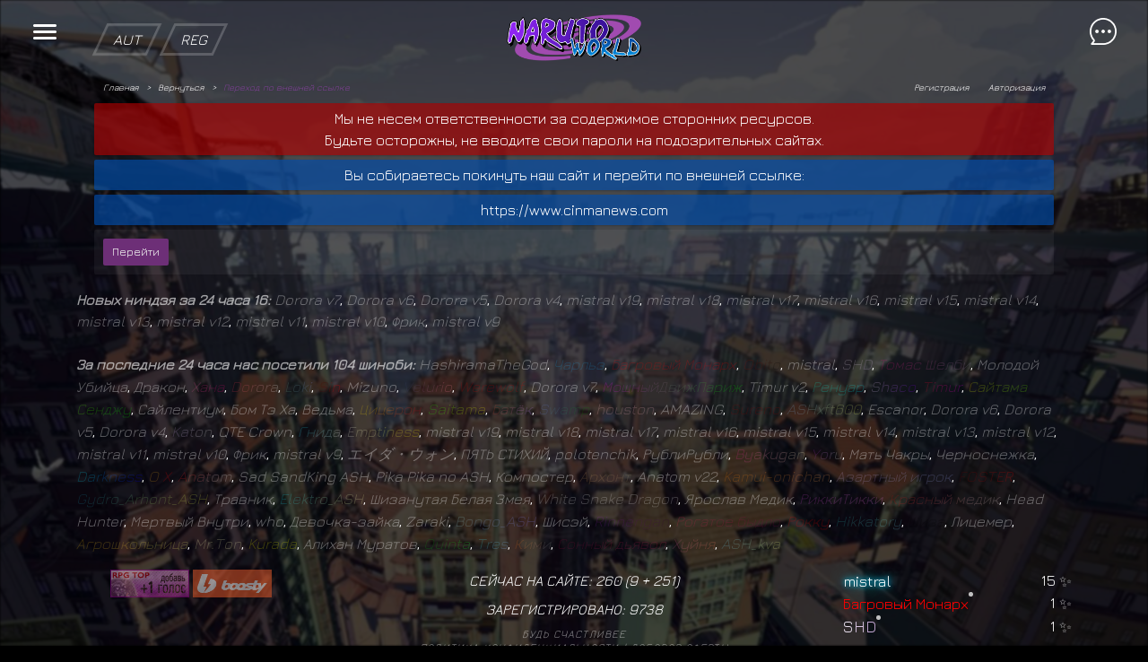

--- FILE ---
content_type: text/html; charset=utf-8
request_url: https://naruto.su/link.ext.php?url=https://www.cinmanews.com
body_size: 16027
content:
<html ng-app="Dcms">
    <head> 
        <title>Переход по внешней ссылке</title>   
        <meta property="og:title" content="Переход по внешней ссылке" />
        <meta name="google-site-verification" content="e9C4Qg8bxZhv4jhKyNbmA1C79qSIyRkCAICGhSfv17Q" />
        <meta name="yandex-verification" content="0b7bf7b1a0e6f2ab" />
        <link rel="stylesheet" href="/sys/themes/.common/bootstrap/bootstrap.min.css">
        <link rel="shortcut icon" href="/favicon.ico"/>
        <link rel="stylesheet" href="/sys/themes/.common/system.css?v=1748084707" type="text/css"/>
        <link rel="stylesheet" href="/sys/themes/.common/icons.css" type="text/css"/>
        <link rel="stylesheet" href="/sys/themes/.common/theme_light.css?v=1542757346" type="text/css"/>
        <link rel="stylesheet" type="text/css" href="/sys/themes/new/css/style.css?v=1746172735"/>
        <link rel="stylesheet" href="https://cdnjs.cloudflare.com/ajax/libs/animate.css/4.1.1/animate.min.css" type="text/css"/>
        <script src="/sys/themes/new/js/jquery.min.js?v=1586786856"></script>
        <script src="/sys/themes/.common/bootstrap/popper.min.js" type="text/javascript"></script>
        <script src="/sys/themes/.common/bootstrap/bootstrap.min.js" type="text/javascript"></script>
        <script charset="utf-8" src="/sys/themes/.common/angular.min.js" type="text/javascript"></script>
        <script charset="utf-8" src="/sys/themes/.common/angular-animate.min.js" type="text/javascript"></script>
        <script charset="utf-8" src="/sys/themes/.common/angular-touch.min.js" type="text/javascript"></script>
        <script charset="utf-8" src="/sys/themes/.common/dcmsApi.js" type="text/javascript"></script>
        <script charset="utf-8" src="/sys/themes/.common/elastic.js" type="text/javascript"></script>
        <script src="https://www.google.com/recaptcha/api.js" async defer></script>
        <script src="/sys/themes/new/js/d3.min.js?v=1586786924" charset="utf-8"></script>
        <script charset="utf-8" src="/sys/themes/new/js.js?v=1735191744" type="text/javascript"></script>
        <script type="text/javascript" src="/sys/inc/tipped/tipped.js"></script>
        <meta id="viewport" name="viewport" content="minimum-scale=1.0,initial-scale=1.0,maximum-scale=1.0,user-scalable=no">
        <script type="text/javascript">
            if( /Android|webOS|iPhone|iPad|iPod|BlackBerry/i.test(navigator.userAgent) ) {
                var ww = ( window.innerWidth < window.screen.width ) ? window.innerWidth : window.screen.width; //get proper width
                var mw = 425;
                // if (ww == 360)
                //  mw = 395;
                // alert(ww);
                var ratio =  ww / mw;
                if(ww <= 450){
                    document.getElementById("viewport").setAttribute('content', 'initial-scale=' + ratio + ', maximum-scale=' + ratio + ', minimum-scale=' + ratio + ', user-scalable=yes, width=' + mw);
                } else { //regular size
                    // $('#viewport').attr('content', 'initial-scale=1.0, maximum-scale=2, minimum-scale=1.0, user-scalable=yes, width=' + ww);
                }
            }
        </script>
        <!-- Yandex.Metrika counter -->
        <script type="text/javascript" >
            (function(m,e,t,r,i,k,a){m[i]=m[i]||function(){(m[i].a=m[i].a||[]).push(arguments)};
                m[i].l=1*new Date();
                for (var j = 0; j < document.scripts.length; j++) {if (document.scripts[j].src === r) { return; }}
                k=e.createElement(t),a=e.getElementsByTagName(t)[0],k.async=1,k.src=r,a.parentNode.insertBefore(k,a)})
            (window, document, "script", "https://mc.yandex.ru/metrika/tag.js", "ym");

            ym(50430001, "init", {
                clickmap:true,
                trackLinks:true,
                accurateTrackBounce:true,
                webvisor:true
            });
        </script>
        <noscript><div><img src="https://mc.yandex.ru/watch/50430001" style="position:absolute; left:-9999px;" alt="" /></div></noscript>
        <!-- /Yandex.Metrika counter -->
        <script src="/sys/themes/new/js/lib/swipe/hammer.min.inc.js?v=3" type="text/javascript"></script>
        <script src="/sys/themes/new/js/lib/swipe/hammer.min.js?v=3" type="text/javascript"></script>
        <link href="/sys/inc/tipped/tipped.css" rel="stylesheet" type="text/css"/>
        <link href="//maxcdn.bootstrapcdn.com/font-awesome/4.7.0/css/font-awesome.min.css" rel="stylesheet">
        <script src="https://cloud.tinymce.com/stable/tinymce.min.js?apiKey=umt20r6xgv70igt8i8t07tobcikkdpz5vs2tb1ys15t4tc7z"></script>
        <script src="https://cdnjs.cloudflare.com/ajax/libs/draggable/1.0.0-beta.11/draggable.bundle.min.js"></script>
                    <script src="/node_modules/@vkid/sdk/dist-sdk/umd/index.js"></script>
            <script src="//ulogin.ru/js/ulogin.js"></script>
            <meta name="keywords" content="Переход по внешней ссылке"/>            <meta property="og:description" content="Присоединяйтесь к захватывающему миру ролевой игры по аниме Наруто на нашем сайте! Изучайте техники, проверяйте свой инвентарь и погружайтесь в увлекательные приключения во вселенной Наруто. Создайте своего персонажа, освойте различные навыки и вступайте в эпические битвы. Прокачайте своего ниндзя и станьте истинным мастером!"/>
            <meta name="description" content="Присоединяйтесь к захватывающему миру ролевой игры по аниме Наруто на нашем сайте! Изучайте техники, проверяйте свой инвентарь и погружайтесь в увлекательные приключения во вселенной Наруто. Создайте своего персонажа, освойте различные навыки и вступайте в эпические битвы. Прокачайте своего ниндзя и станьте истинным мастером!"/>
                    <script>
            user = {"id":false,"group":0,"mail_new_count":false,"friend_new_count":false,"nick":"\u0421\u0438\u0441\u0442\u0435\u043c\u043d\u043e\u0435 \u0441\u043e\u043e\u0431\u0449\u0435\u043d\u0438\u0435"};
            translates = {
            bbcode_b: 'Текст жирным шрифтом',
                    bbcode_i: 'Текст курсивом',
                    bbcode_u: 'Подчеркнутый текст',
                    bbcode_img: 'Вставка изображения',
                    bbcode_gif: 'Вставка гифки',
                    bbcode_big: 'Увеличенный размер шрифта',
                    bbcode_small: 'Уменьшенный размер шрифта',
                    bbcode_gradient: 'Цветовой градиент',
                    bbcode_hide: 'Скрытый текст',
                    bbcode_spoiler: 'Свернутый текст',
                    smiles: 'Смайлы',
                    form_submit_error: 'Ошибка связи...',
                    auth: 'Авторизация',
                    reg: 'Регистрация',
                    friends: 'Друзья',
                    mail: '',
                    error: 'Неизвестная ошибка',
                    rating_down_message: 'Подтвердите понижение рейтинга сообщения.\nБудет списано баллов: 50'
            };
            codes = [
            {Text: 'B', Title: translates.bbcode_b, Prepend: '[b]', Append: '[/b]'},
            {Text: 'I', Title: translates.bbcode_i, Prepend: '[i]', Append: '[/i]'},
            {Text: 'U', Title: translates.bbcode_u, Prepend: '[u]', Append: '[/u]'},
            {Text: 'BIG', Title: translates.bbcode_big, Prepend: '[big]', Append: '[/big]'},
            {Text: 'Small', Title: translates.bbcode_small, Prepend: '[small]', Append: '[/small]'},
            {Text: 'IMG', Title: translates.bbcode_img, Prepend: '[img]', Append: '[/img]'},
            {Text: 'GIF', Title: translates.bbcode_php, Prepend: '[gif]', Append: '[/gif]'},
            {Text: 'SPOILER', Title: translates.bbcode_spoiler, Prepend: '[spoiler title=""]', Append: '[/spoiler]'},
            {Text: 'HIDE', Title: translates.bbcode_hide, Prepend: '[hide group="1" balls="1"]', Append: '[/hide]'}
            ];
        </script>
            </head>
    <body class="theme_light_full theme_light" ng-controller="DcmsCtrl" id="body">
        <audio id="audio_notify" preload="auto" class="ng-hide">
            <source src="/sys/themes/.common/notify.mp3?v=1528647528" />
            <source src="/sys/themes/.common/notify.ogg?v=1528647528" />
        </audio>
        <canvas id="canvasBG"></canvas>
        <div class="bodyContent" ng-swipe-right="next($event)" ng-swipe-right="next($event)" ng-swipe-left="prev($event)">
            <section id="menuBlock" >
                <div class="menuLine">
                    <i class="menuBtn"></i>
                                        <ul class="menuLink">
                        <a href="/"><li>Главная</li></a>
                        <a href="/chater/"><li>Мини Чат</li></a>
                        <a href="/forum/"><li>Форум</li></a>
                        <a href="/news/"><li>Новости</li></a>
                        <a href="/users.php?order=group&page=1"><li>Админ-состав</li></a>
                        <a href="/tiket/"><li>Система поддержки</li></a>
                        <a href="/code.php"><li>Наш кодекс</li></a>
                        <a href="/roll/stat/"><li>Ролевая статистика</li></a>
                        <li onclick="$('#custom_shabl').slideToggle();" style="cursor: pointer;" id="shablonSett">Настройки шаблона</li>
                        <div id="custom_shabl" style="display: none;">
                            <div class="form-group">
                                <label for="style_back">Фон сайта</label>
                                <select id="style_back" class="form-control">
                                    <option selected data-src="/sys/themes/new/image/backg.gif" value="0">Пейн, дождь(GIF)</option><option  data-src="/files/Skrinshoty_sistemy/209686.gif" value="1">Грусть(GIF-mobi)</option><option  data-src="/files/Skrinshoty_sistemy/Bez_nazvaniya.gif" value="2">Противоположности (GIF)</option><option  data-src="/sys/themes/new/image/backg.jpg" value="3">Пейн, дождь</option><option  data-src="https://wallpaperaccess.com/full/8006.jpg" value="4">Поколения</option><option  data-src="/files/Skrinshoty_sistemy/641619.jpg" value="5">Последний бой</option><option  data-src="/files/Skrinshoty_sistemy/36906.jpg" value="6">Сильнейшая атака</option><option  data-src="/files/Skrinshoty_sistemy/736004.jpg" value="7">18 имен</option><option  data-src="/files/Skrinshoty_sistemy/736008.png" value="8">Отец и сын</option><option  data-src="/files/Skrinshoty_sistemy/736045.jpg" value="9">Завтрак</option>                                </select>
                            </div>
                            <div class="form-group">
                                <label for="style_back_my">Свой фон (url)</label>
                                <input type="text" value="" class="form-control" id="style_back_my">
                            </div>
                            <div class="form-group">
                                <label for="select_font">Шрифт сайта</label>
                                <select id="select_font" class="form-control">
                                    <option value="0">По умолчанию</option>
                                    <option  data-src="@import url('https://fonts.googleapis.com/css?family=Open+Sans&display=swap');" data-rule="font-family: 'Open Sans', sans-serif;" value="1">Open Sans</option><option  data-src="@import url('https://fonts.googleapis.com/css?family=Open+Sans+Condensed:300&display=swap');" data-rule="font-family: 'Open Sans Condensed', sans-serif;" value="4">Open Sans Condensed</option><option  data-src="@import url('https://fonts.googleapis.com/css?family=Neucha&display=swap');" data-rule="font-family: 'Neucha', cursive;" value="2">Neucha</option><option  data-src="@import url('https://fonts.googleapis.com/css?family=Roboto&display=swap');" data-rule="font-family: 'Roboto', sans-serif;" value="3">Roboto</option><option  data-src="@import url('https://fonts.googleapis.com/css?family=Play&display=swap');" data-rule="font-family: 'Play', sans-serif;" value="5">Play</option><option  data-src="@import url('https://fonts.googleapis.com/css?family=PT+Mono&display=swap');" data-rule="font-family: 'PT Mono', monospace;" value="6">PT Mono</option><option  data-src="@import url('https://fonts.googleapis.com/css?family=Press+Start+2P&display=swap');" data-rule="font-family: 'Press Start 2P', cursive;" value="7">Press Start 2P</option><option  data-src="@import url('https://fonts.googleapis.com/css?family=Ruslan+Display&display=swap');" data-rule="font-family: 'Ruslan Display', cursive;" value="8">Ruslan Display</option><option  data-src="@import url('https://fonts.googleapis.com/css?family=Jura&display=swap');" data-rule="font-family: 'Jura', sans-serif;" value="9">Jura</option><option  data-src="@import url('https://fonts.googleapis.com/css?family=Underdog&display=swap');" data-rule="font-family: 'Underdog', cursive;" value="10">Underdog</option>                                </select>
                            </div>
                            <div class="form-group">
                                <label for="select_font_size">Размер текста %</label>
                                <input min="80" max="140" type="number" value="102" class="form-control" id="select_font_size">
                            </div>
                            <div class="form-group">
                                <label for="style_font_color">Цвет текста</label>
                                <input min="80" max="140" type="color" value="#FFFFFF" class="form-control" id="style_font_color">
                            </div>
                            <div class="form-group">
                                <label for="animate_site">Анимации сайта</label>
                                <select id="animate_site" class="form-control">
                                    <option value="false">Включены</option>
                                    <option  value="true">Выключены</option>
                                </select>
                            </div>
                        </div>
                        <br>
                        <a href="https://t.me/naruto_su_roleplay" target="_blank"><li>Наш TG канал</li></a>
                        <li onclick="$('#custom_shabl2').slideToggle();" style="cursor: pointer;" id="activeMenu" class="d-none">Наш Discord</li>
                                      
                    </ul>
                </div>
            </section>
            <section id="chatBlock" >
                <div class="chatLine">
                    <i class="chatBtn"></i>
                    <div class="mini_chat">
                        <audio id="audio_notify_chat" preload="auto">
                            <source src="/chat_mini/chat.mp3?v=1566075338" />
                        </audio>
                                                <div id="messageBlock"><div class="chatMsg"><div class="p-1" style="width: 50px; height: 50px; display: inline-block;"><div class='avatarChatra' data-id='10430' data-name='Томас Шелби' style='background-image: url(/sys/files/.avatars/10430.gif?v=1679614846)'></div><div class='fire_user_in_chat' data-user-id='10430'><i class='fa fa-fire' aria-hidden='true'></i><i class='fa fa-fire' aria-hidden='true'></i><i class='fa fa-fire' aria-hidden='true'></i></div></div><div class="p-1 mb-2" style="width: calc(100% - 60px); display: inline-block;"><div class="nameUserChat"><a href="/profile.view.php?id=10430"><span data-userid="10430" data-name="Томас Шелби" class="usernameDCMS DCMS_nick_on_disable"><span style="color: #F60C8B; --i:1">Т</span><span style="color: #ED188E; --i:2">о</span><span style="color: #E42491; --i:3">м</span><span style="color: #DB3094; --i:4">а</span><span style="color: #D23C97; --i:5">с</span><span style="color: #C9489A; --i:6"> </span><span style="color: #C0549D; --i:7">Ш</span><span style="color: #B760A0; --i:8">е</span><span style="color: #AE6CA3; --i:9">л</span><span style="color: #A578A6; --i:10">б</span><span style="color: #9C84A9; --i:11">и</span></span></a></div><div class="textOblChat"><img src="/sys/images/smiles/troll1.gif" alt="троль1" /><br />
</div></div></div><div class="chatMsg"><div class="p-1" style="width: 50px; height: 50px; display: inline-block;"><div class='avatarChatra' data-id='10430' data-name='Томас Шелби' style='background-image: url(/sys/files/.avatars/10430.gif?v=1679614846)'></div><div class='fire_user_in_chat' data-user-id='10430'><i class='fa fa-fire' aria-hidden='true'></i><i class='fa fa-fire' aria-hidden='true'></i><i class='fa fa-fire' aria-hidden='true'></i></div></div><div class="p-1 mb-2" style="width: calc(100% - 60px); display: inline-block;"><div class="nameUserChat"><a href="/profile.view.php?id=10430"><span data-userid="10430" data-name="Томас Шелби" class="usernameDCMS DCMS_nick_on_disable"><span style="color: #F60C8B; --i:1">Т</span><span style="color: #ED188E; --i:2">о</span><span style="color: #E42491; --i:3">м</span><span style="color: #DB3094; --i:4">а</span><span style="color: #D23C97; --i:5">с</span><span style="color: #C9489A; --i:6"> </span><span style="color: #C0549D; --i:7">Ш</span><span style="color: #B760A0; --i:8">е</span><span style="color: #AE6CA3; --i:9">л</span><span style="color: #A578A6; --i:10">б</span><span style="color: #9C84A9; --i:11">и</span></span></a></div><div class="textOblChat">Шейд*<br />
</div></div></div><div class="chatMsg"><div class="p-1" style="width: 50px; height: 50px; display: inline-block;"><div class='avatarChatra' data-id='2462' data-name='Чарльз' style='background-image: url(/sys/files/.avatars/2462.gif?v=1768853918)'></div><div class='fire_user_in_chat' data-user-id='2462'><i class='fa fa-fire' aria-hidden='true'></i><i class='fa fa-fire' aria-hidden='true'></i><i class='fa fa-fire' aria-hidden='true'></i></div></div><div class="p-1 mb-2" style="width: calc(100% - 60px); display: inline-block;"><div class="nameUserChat"><a href="/profile.view.php?id=2462"><span data-userid="2462" data-name="Чарльз" class="usernameDCMS DCMS_nick_on_disable"><span style="color: #1EA5E6; --i:1">Ч</span><span style="color: #1EA5E6; --i:2">а</span><span style="color: #1EA5E6; --i:3">р</span><span style="color: #1EA5E6; --i:4">л</span><span style="color: #1EA5E6; --i:5">ь</span><span style="color: #1EA5E6; --i:6">з</span></span><span class="this_patron patreon_3"></span></a></div><div class="textOblChat">не успел на экз<br />
</div></div></div><div class="chatMsg"><div class="p-1" style="width: 50px; height: 50px; display: inline-block;"><div class='avatarChatra' data-id='2462' data-name='Чарльз' style='background-image: url(/sys/files/.avatars/2462.gif?v=1768853918)'></div><div class='fire_user_in_chat' data-user-id='2462'><i class='fa fa-fire' aria-hidden='true'></i><i class='fa fa-fire' aria-hidden='true'></i><i class='fa fa-fire' aria-hidden='true'></i></div></div><div class="p-1 mb-2" style="width: calc(100% - 60px); display: inline-block;"><div class="nameUserChat"><a href="/profile.view.php?id=2462"><span data-userid="2462" data-name="Чарльз" class="usernameDCMS DCMS_nick_on_disable"><span style="color: #1EA5E6; --i:1">Ч</span><span style="color: #1EA5E6; --i:2">а</span><span style="color: #1EA5E6; --i:3">р</span><span style="color: #1EA5E6; --i:4">л</span><span style="color: #1EA5E6; --i:5">ь</span><span style="color: #1EA5E6; --i:6">з</span></span><span class="this_patron patreon_3"></span></a></div><div class="textOblChat">а шейд лох<br />
</div></div></div><div class="chatMsg"><div class="p-1" style="width: 50px; height: 50px; display: inline-block;"><div class='avatarChatra' data-id='2462' data-name='Чарльз' style='background-image: url(/sys/files/.avatars/2462.gif?v=1768853918)'></div><div class='fire_user_in_chat' data-user-id='2462'><i class='fa fa-fire' aria-hidden='true'></i><i class='fa fa-fire' aria-hidden='true'></i><i class='fa fa-fire' aria-hidden='true'></i></div></div><div class="p-1 mb-2" style="width: calc(100% - 60px); display: inline-block;"><div class="nameUserChat"><a href="/profile.view.php?id=2462"><span data-userid="2462" data-name="Чарльз" class="usernameDCMS DCMS_nick_on_disable"><span style="color: #1EA5E6; --i:1">Ч</span><span style="color: #1EA5E6; --i:2">а</span><span style="color: #1EA5E6; --i:3">р</span><span style="color: #1EA5E6; --i:4">л</span><span style="color: #1EA5E6; --i:5">ь</span><span style="color: #1EA5E6; --i:6">з</span></span><span class="this_patron patreon_3"></span></a></div><div class="textOblChat">@Томас Шелби, не спойлери им...<br />
</div></div></div><div class="chatMsg"><div class="p-1" style="width: 50px; height: 50px; display: inline-block;"><div class='avatarChatra' data-id='10430' data-name='Томас Шелби' style='background-image: url(/sys/files/.avatars/10430.gif?v=1679614846)'></div><div class='fire_user_in_chat' data-user-id='10430'><i class='fa fa-fire' aria-hidden='true'></i><i class='fa fa-fire' aria-hidden='true'></i><i class='fa fa-fire' aria-hidden='true'></i></div></div><div class="p-1 mb-2" style="width: calc(100% - 60px); display: inline-block;"><div class="nameUserChat"><a href="/profile.view.php?id=10430"><span data-userid="10430" data-name="Томас Шелби" class="usernameDCMS DCMS_nick_on_disable"><span style="color: #F60C8B; --i:1">Т</span><span style="color: #ED188E; --i:2">о</span><span style="color: #E42491; --i:3">м</span><span style="color: #DB3094; --i:4">а</span><span style="color: #D23C97; --i:5">с</span><span style="color: #C9489A; --i:6"> </span><span style="color: #C0549D; --i:7">Ш</span><span style="color: #B760A0; --i:8">е</span><span style="color: #AE6CA3; --i:9">л</span><span style="color: #A578A6; --i:10">б</span><span style="color: #9C84A9; --i:11">и</span></span></a></div><div class="textOblChat">И только один до конца <img src="/sys/images/smiles/95.gif" alt="очки" /><br />
</div></div></div><div class="chatMsg"><div class="p-1" style="width: 50px; height: 50px; display: inline-block;"><div class='avatarChatra' data-id='6572' data-name='Obito' style='background-image: url(/sys/files/.avatars/6572.gif?v=1618496762)'></div><div class='fire_user_in_chat' data-user-id='6572'><i class='fa fa-fire' aria-hidden='true'></i><i class='fa fa-fire' aria-hidden='true'></i><i class='fa fa-fire' aria-hidden='true'></i></div></div><div class="p-1 mb-2" style="width: calc(100% - 60px); display: inline-block;"><div class="nameUserChat"><a href="/profile.view.php?id=6572"><span data-userid="6572" data-name="Obito" class="usernameDCMS DCMS_nick_on_disable"><span style="color: #911500; --i:1">O</span><span style="color: #6D1000; --i:2">b</span><span style="color: #490B00; --i:3">i</span><span style="color: #250600; --i:4">t</span><span style="color: #010100; --i:5">o</span></span><span class="this_patron patreon_3"></span></a></div><div class="textOblChat">окак<br />
</div></div></div><div class="chatMsg"><div class="p-1" style="width: 50px; height: 50px; display: inline-block;"><div class='avatarChatra' data-id='2462' data-name='Чарльз' style='background-image: url(/sys/files/.avatars/2462.gif?v=1768853918)'></div><div class='fire_user_in_chat' data-user-id='2462'><i class='fa fa-fire' aria-hidden='true'></i><i class='fa fa-fire' aria-hidden='true'></i><i class='fa fa-fire' aria-hidden='true'></i></div></div><div class="p-1 mb-2" style="width: calc(100% - 60px); display: inline-block;"><div class="nameUserChat"><a href="/profile.view.php?id=2462"><span data-userid="2462" data-name="Чарльз" class="usernameDCMS DCMS_nick_on_disable"><span style="color: #1EA5E6; --i:1">Ч</span><span style="color: #1EA5E6; --i:2">а</span><span style="color: #1EA5E6; --i:3">р</span><span style="color: #1EA5E6; --i:4">л</span><span style="color: #1EA5E6; --i:5">ь</span><span style="color: #1EA5E6; --i:6">з</span></span><span class="this_patron patreon_3"></span></a></div><div class="textOblChat">мб человека 4 дойдет до второго этапа<br />
</div></div></div><div class="chatMsg"><div class="p-1" style="width: 50px; height: 50px; display: inline-block;"><div class='avatarChatra' data-id='2462' data-name='Чарльз' style='background-image: url(/sys/files/.avatars/2462.gif?v=1768853918)'></div><div class='fire_user_in_chat' data-user-id='2462'><i class='fa fa-fire' aria-hidden='true'></i><i class='fa fa-fire' aria-hidden='true'></i><i class='fa fa-fire' aria-hidden='true'></i></div></div><div class="p-1 mb-2" style="width: calc(100% - 60px); display: inline-block;"><div class="nameUserChat"><a href="/profile.view.php?id=2462"><span data-userid="2462" data-name="Чарльз" class="usernameDCMS DCMS_nick_on_disable"><span style="color: #1EA5E6; --i:1">Ч</span><span style="color: #1EA5E6; --i:2">а</span><span style="color: #1EA5E6; --i:3">р</span><span style="color: #1EA5E6; --i:4">л</span><span style="color: #1EA5E6; --i:5">ь</span><span style="color: #1EA5E6; --i:6">з</span></span><span class="this_patron patreon_3"></span></a></div><div class="textOblChat">да<br />
</div></div></div><div class="chatMsg"><div class="p-1" style="width: 50px; height: 50px; display: inline-block;"><div class='avatarChatra' data-id='2462' data-name='Чарльз' style='background-image: url(/sys/files/.avatars/2462.gif?v=1768853918)'></div><div class='fire_user_in_chat' data-user-id='2462'><i class='fa fa-fire' aria-hidden='true'></i><i class='fa fa-fire' aria-hidden='true'></i><i class='fa fa-fire' aria-hidden='true'></i></div></div><div class="p-1 mb-2" style="width: calc(100% - 60px); display: inline-block;"><div class="nameUserChat"><a href="/profile.view.php?id=2462"><span data-userid="2462" data-name="Чарльз" class="usernameDCMS DCMS_nick_on_disable"><span style="color: #1EA5E6; --i:1">Ч</span><span style="color: #1EA5E6; --i:2">а</span><span style="color: #1EA5E6; --i:3">р</span><span style="color: #1EA5E6; --i:4">л</span><span style="color: #1EA5E6; --i:5">ь</span><span style="color: #1EA5E6; --i:6">з</span></span><span class="this_patron patreon_3"></span></a></div><div class="textOblChat">ну если все предут<br />
</div></div></div><div class="chatMsg"><div class="p-1" style="width: 50px; height: 50px; display: inline-block;"><div class='avatarChatra' data-id='4050' data-name='Молодой Убийца' style='background-image: url(/sys/files/.avatars/4050.gif?v=1609791014)'></div><div class='fire_user_in_chat' data-user-id='4050'><i class='fa fa-fire' aria-hidden='true'></i><i class='fa fa-fire' aria-hidden='true'></i><i class='fa fa-fire' aria-hidden='true'></i></div></div><div class="p-1 mb-2" style="width: calc(100% - 60px); display: inline-block;"><div class="nameUserChat"><a href="/profile.view.php?id=4050"><span data-userid="4050" data-name="Молодой Убийца" class="usernameDCMS DCMS_nick_on_disable">Молодой Убийца</span></a></div><div class="textOblChat">20 человек, совсем хорошо <br />
</div></div></div><div class="chatMsg"><div class="p-1" style="width: 50px; height: 50px; display: inline-block;"><div class='avatarChatra' data-id='6572' data-name='Obito' style='background-image: url(/sys/files/.avatars/6572.gif?v=1618496762)'></div><div class='fire_user_in_chat' data-user-id='6572'><i class='fa fa-fire' aria-hidden='true'></i><i class='fa fa-fire' aria-hidden='true'></i><i class='fa fa-fire' aria-hidden='true'></i></div></div><div class="p-1 mb-2" style="width: calc(100% - 60px); display: inline-block;"><div class="nameUserChat"><a href="/profile.view.php?id=6572"><span data-userid="6572" data-name="Obito" class="usernameDCMS DCMS_nick_on_disable"><span style="color: #911500; --i:1">O</span><span style="color: #6D1000; --i:2">b</span><span style="color: #490B00; --i:3">i</span><span style="color: #250600; --i:4">t</span><span style="color: #010100; --i:5">o</span></span><span class="this_patron patreon_3"></span></a></div><div class="textOblChat">Какие 7<br />
</div></div></div><div class="chatMsg"><div class="p-1" style="width: 50px; height: 50px; display: inline-block;"><div class='avatarChatra' data-id='6572' data-name='Obito' style='background-image: url(/sys/files/.avatars/6572.gif?v=1618496762)'></div><div class='fire_user_in_chat' data-user-id='6572'><i class='fa fa-fire' aria-hidden='true'></i><i class='fa fa-fire' aria-hidden='true'></i><i class='fa fa-fire' aria-hidden='true'></i></div></div><div class="p-1 mb-2" style="width: calc(100% - 60px); display: inline-block;"><div class="nameUserChat"><a href="/profile.view.php?id=6572"><span data-userid="6572" data-name="Obito" class="usernameDCMS DCMS_nick_on_disable"><span style="color: #911500; --i:1">O</span><span style="color: #6D1000; --i:2">b</span><span style="color: #490B00; --i:3">i</span><span style="color: #250600; --i:4">t</span><span style="color: #010100; --i:5">o</span></span><span class="this_patron patreon_3"></span></a></div><div class="textOblChat">@Чарльз, нихуя бля<br />
</div></div></div><div class="chatMsg"><div class="p-1" style="width: 50px; height: 50px; display: inline-block;"><div class='avatarChatra' data-id='2462' data-name='Чарльз' style='background-image: url(/sys/files/.avatars/2462.gif?v=1768853918)'></div><div class='fire_user_in_chat' data-user-id='2462'><i class='fa fa-fire' aria-hidden='true'></i><i class='fa fa-fire' aria-hidden='true'></i><i class='fa fa-fire' aria-hidden='true'></i></div></div><div class="p-1 mb-2" style="width: calc(100% - 60px); display: inline-block;"><div class="nameUserChat"><a href="/profile.view.php?id=2462"><span data-userid="2462" data-name="Чарльз" class="usernameDCMS DCMS_nick_on_disable"><span style="color: #1EA5E6; --i:1">Ч</span><span style="color: #1EA5E6; --i:2">а</span><span style="color: #1EA5E6; --i:3">р</span><span style="color: #1EA5E6; --i:4">л</span><span style="color: #1EA5E6; --i:5">ь</span><span style="color: #1EA5E6; --i:6">з</span></span><span class="this_patron patreon_3"></span></a></div><div class="textOblChat">скок там идет<br />
</div></div></div><div class="chatMsg"><div class="p-1" style="width: 50px; height: 50px; display: inline-block;"><div class='avatarChatra' data-id='2462' data-name='Чарльз' style='background-image: url(/sys/files/.avatars/2462.gif?v=1768853918)'></div><div class='fire_user_in_chat' data-user-id='2462'><i class='fa fa-fire' aria-hidden='true'></i><i class='fa fa-fire' aria-hidden='true'></i><i class='fa fa-fire' aria-hidden='true'></i></div></div><div class="p-1 mb-2" style="width: calc(100% - 60px); display: inline-block;"><div class="nameUserChat"><a href="/profile.view.php?id=2462"><span data-userid="2462" data-name="Чарльз" class="usernameDCMS DCMS_nick_on_disable"><span style="color: #1EA5E6; --i:1">Ч</span><span style="color: #1EA5E6; --i:2">а</span><span style="color: #1EA5E6; --i:3">р</span><span style="color: #1EA5E6; --i:4">л</span><span style="color: #1EA5E6; --i:5">ь</span><span style="color: #1EA5E6; --i:6">з</span></span><span class="this_patron patreon_3"></span></a></div><div class="textOblChat">посчитаем<br />
</div></div></div><div class="chatMsg"><div class="p-1" style="width: 50px; height: 50px; display: inline-block;"><div class='avatarChatra' data-id='2462' data-name='Чарльз' style='background-image: url(/sys/files/.avatars/2462.gif?v=1768853918)'></div><div class='fire_user_in_chat' data-user-id='2462'><i class='fa fa-fire' aria-hidden='true'></i><i class='fa fa-fire' aria-hidden='true'></i><i class='fa fa-fire' aria-hidden='true'></i></div></div><div class="p-1 mb-2" style="width: calc(100% - 60px); display: inline-block;"><div class="nameUserChat"><a href="/profile.view.php?id=2462"><span data-userid="2462" data-name="Чарльз" class="usernameDCMS DCMS_nick_on_disable"><span style="color: #1EA5E6; --i:1">Ч</span><span style="color: #1EA5E6; --i:2">а</span><span style="color: #1EA5E6; --i:3">р</span><span style="color: #1EA5E6; --i:4">л</span><span style="color: #1EA5E6; --i:5">ь</span><span style="color: #1EA5E6; --i:6">з</span></span><span class="this_patron patreon_3"></span></a></div><div class="textOblChat">ой как вкусно<br />
</div></div></div><div class="chatMsg"><div class="p-1" style="width: 50px; height: 50px; display: inline-block;"><div class='avatarChatra' data-id='2462' data-name='Чарльз' style='background-image: url(/sys/files/.avatars/2462.gif?v=1768853918)'></div><div class='fire_user_in_chat' data-user-id='2462'><i class='fa fa-fire' aria-hidden='true'></i><i class='fa fa-fire' aria-hidden='true'></i><i class='fa fa-fire' aria-hidden='true'></i></div></div><div class="p-1 mb-2" style="width: calc(100% - 60px); display: inline-block;"><div class="nameUserChat"><a href="/profile.view.php?id=2462"><span data-userid="2462" data-name="Чарльз" class="usernameDCMS DCMS_nick_on_disable"><span style="color: #1EA5E6; --i:1">Ч</span><span style="color: #1EA5E6; --i:2">а</span><span style="color: #1EA5E6; --i:3">р</span><span style="color: #1EA5E6; --i:4">л</span><span style="color: #1EA5E6; --i:5">ь</span><span style="color: #1EA5E6; --i:6">з</span></span><span class="this_patron patreon_3"></span></a></div><div class="textOblChat">тики по 7 вынки<br />
</div></div></div><div class="chatMsg"><div class="p-1" style="width: 50px; height: 50px; display: inline-block;"><div class='avatarChatra' data-id='' data-name='Системное сообщение' style='background-image: url(/sys/themes/new/image/noavatar.jpg?v=1746827816)'></div><div class='fire_user_in_chat' data-user-id=''><i class='fa fa-fire' aria-hidden='true'></i><i class='fa fa-fire' aria-hidden='true'></i><i class='fa fa-fire' aria-hidden='true'></i></div></div><div class="p-1 mb-2" style="width: calc(100% - 60px); display: inline-block;"><div class="nameUserChat"><a href="/profile.view.php?id=">Системное сообщение</a></div><div class="textOblChat"><a href="/profile.view.php?id=2462"><span data-userid="2462" data-name="Чарльз" class="usernameDCMS DCMS_nick_on_disable"><span style="color: #1EA5E6; --i:1">Ч</span><span style="color: #1EA5E6; --i:2">а</span><span style="color: #1EA5E6; --i:3">р</span><span style="color: #1EA5E6; --i:4">л</span><span style="color: #1EA5E6; --i:5">ь</span><span style="color: #1EA5E6; --i:6">з</span></span><span class="this_patron patreon_3"></span></a> становится чунином накопив 1000 EXP</div></div></div><div class="chatMsg"><div class="p-1" style="width: 50px; height: 50px; display: inline-block;"><div class='avatarChatra' data-id='6572' data-name='Obito' style='background-image: url(/sys/files/.avatars/6572.gif?v=1618496762)'></div><div class='fire_user_in_chat' data-user-id='6572'><i class='fa fa-fire' aria-hidden='true'></i><i class='fa fa-fire' aria-hidden='true'></i><i class='fa fa-fire' aria-hidden='true'></i></div></div><div class="p-1 mb-2" style="width: calc(100% - 60px); display: inline-block;"><div class="nameUserChat"><a href="/profile.view.php?id=6572"><span data-userid="6572" data-name="Obito" class="usernameDCMS DCMS_nick_on_disable"><span style="color: #911500; --i:1">O</span><span style="color: #6D1000; --i:2">b</span><span style="color: #490B00; --i:3">i</span><span style="color: #250600; --i:4">t</span><span style="color: #010100; --i:5">o</span></span><span class="this_patron patreon_3"></span></a></div><div class="textOblChat">ну все чуня<br />
</div></div></div><div class="chatMsg"><div class="p-1" style="width: 50px; height: 50px; display: inline-block;"><div class='avatarChatra' data-id='2462' data-name='Чарльз' style='background-image: url(/sys/files/.avatars/2462.gif?v=1768853918)'></div><div class='fire_user_in_chat' data-user-id='2462'><i class='fa fa-fire' aria-hidden='true'></i><i class='fa fa-fire' aria-hidden='true'></i><i class='fa fa-fire' aria-hidden='true'></i></div></div><div class="p-1 mb-2" style="width: calc(100% - 60px); display: inline-block;"><div class="nameUserChat"><a href="/profile.view.php?id=2462"><span data-userid="2462" data-name="Чарльз" class="usernameDCMS DCMS_nick_on_disable"><span style="color: #1EA5E6; --i:1">Ч</span><span style="color: #1EA5E6; --i:2">а</span><span style="color: #1EA5E6; --i:3">р</span><span style="color: #1EA5E6; --i:4">л</span><span style="color: #1EA5E6; --i:5">ь</span><span style="color: #1EA5E6; --i:6">з</span></span><span class="this_patron patreon_3"></span></a></div><div class="textOblChat">С:10<br />
</div></div></div></div>
                    </div>
                </div>
            </section>
            <section id="head" class="container">
                <div class="row">
                    <div class="newMobileMenu col-12">
                        <div class="row my-2">
                            <div class="col-4 text-left">
                                <a href="/like.php"><div class="likeProjectHeader animated pulse infinite"></div></a>
                                <a href="/"><img class="logotype" src="/favicon.ico" alt="Naruto.su"/></a>
                                <div class="alternative_role mobile_ver d-none">
                                    <i class="fa fa-caret-square-o-down" onclick="$('#alternative_role_mobile').slideToggle()"></i>
                                    <div class="dropdown-menu text-center" id="alternative_role_mobile">
                                        <!--<a class="dropdown-item" href="https://old.naruto.su"><img src="https://old.naruto.su/sys/themes/new/image/logotype.png"></a>
                                        <div class="dropdown-divider"></div>
                                        <a class="dropdown-item" href="https://fallofgods.ru"><img src="https://fallofgods.ru/sys/themes/new/image/logotype.png"></a>
                                        <div class="dropdown-divider"></div>
                                        <a class="dropdown-item" href="https://fallofgods.ru"><img src="https://fallofgods.ru/sys/themes/new/image/logotype.png"></a> -->
                                    </div>
                                </div>
                                <style type="text/css">
                                    .alternative_role.mobile_ver {
                                        right: 26%;
                                        bottom: 13px;
                                    }
                                    #alternative_role_mobile {
                                        background: rgb(161 75 176);
                                        border-radius: 0px 5px 5px;
                                    }
                                    #alternative_role_mobile img {
                                        max-width: 80px;
                                    }
                                    #alternative_role_mobile .dropdown-divider {
                                        border-top: 1px solid #783590;
                                    }
                                    #alternative_role_mobile .dropdown-item:focus, #alternative_role .dropdown-item:hover {
                                        background-color: #783590;
                                    }
                                </style>
                                <script type="text/javascript">
                                    $('.alternative_role.mobile_ver > i').hover(function () {
                                        if (!$('#alternative_role.mobile_ver').is(':visible')) {
                                            $('#alternative_role.mobile_ver').slideToggle();
                                        }
                                    });
                                </script>
                            </div>
                            <div class="col-8 text-right">
                                                                    <span id="authBlock" class="headLastPost autBtn mb-2">AUT</span>
                                    <a onclick="ym(50430001, 'reachGoal', 'register_new'); return true;" href="/reg.php"><span class="headLastPost autBtn mb-2">REG</span></a>
                                    <form class="authMobileForm" action="/login.php" method="POST">
                                        <div class="login_form"><input type="text" name="login" placeholder="Логин"></div>
                                        <div class="login_form"><input type="password" name="password" placeholder="Пароль"></div>
                                        <div class="row">
                                            <div class="col-5"><input class="subButt" type="submit" value="Войти"></div>
                                            <div class="col-7 p-0">
                                                <div data-uloginid="2b2190a4" data-ulogin="display=panel;theme=classic;fields=first_name,last_name;providers=vkontakte,mailru,google,odnoklassniki;hidden=;redirect_uri=https://naruto.su/new.auth.php;mobilebuttons=0;"></div>
                                            </div>
                                        </div>
                                        <div class="vkAuthForm">
                                            <script type="text/javascript">
                                                                                                if ('VKIDSDK' in window) {
                                                    const VKID = window.VKIDSDK;

                                                    VKID.Config.init({
                                                        app: 52888579,
                                                        redirectUrl: 'https://naruto.su/new.auth.php?auth_by_vk=debfef97e351cceff4257240ccdf3b9862dcbc8f21d27114ac748e1940e04793bafd5adf6e40c44052c317',
                                                        codeChallenge: 'NBtVmqvnu36KfDWoecXvKDPmMMF7Q_NyJRuV4gmutNc',
                                                        source: VKID.ConfigSource.LOWCODE,
                                                        scope: 'email', // Заполните нужными доступами по необходимости
                                                    });

                                                    const oneTap = new VKID.OneTap();

                                                    oneTap.render({
                                                        container: document.currentScript.parentElement,
                                                        scheme: 'dark',
                                                        showAlternativeLogin: true,
                                                        oauthList: []
                                                    })
                                                        .on(VKID.WidgetEvents.ERROR, vkidOnError)
                                                        .on(VKID.OneTapInternalEvents.LOGIN_SUCCESS, function (payload) {
                                                            const code = payload.code;
                                                            const deviceId = payload.device_id;

                                                            VKID.Auth.exchangeCode(code, deviceId)
                                                                .then(vkidOnSuccess)
                                                                .catch(vkidOnError);
                                                        });

                                                    function vkidOnSuccess(data) {
                                                        VKID.Auth.publicInfo(data.id_token)
                                                            .then(function(data_user) {
                                                                $.ajax({
                                                                    type: "POST",
                                                                    url: '/new.auth.php?auth_by_vk',
                                                                    data: data_user.user,
                                                                    success: function(response) {
                                                                        location.reload();
                                                                    }
                                                                });
                                                            });
                                                    }

                                                    function vkidOnError(error) {
                                                        console.error(error)
                                                    }
                                                }
                                            </script>
                                        </div>
                                    </form>
                                                                </div>
                        </div>
                    </div>
                    <div class="col-sm-12 col-lg-5 p-3 text-left notForMobile">
                                                    <span id="authBlock" class="headLastPost autBtn mb-2">AUT</span>
                            <a onclick="ym(50430001, 'reachGoal', 'register_new'); return true;" href="/reg.php"><span class="headLastPost autBtn mb-2">REG</span></a>
                            <form class="authTopForm" action="/login.php" method="POST">
                                <span>Логин</span><input type="text" name="login">
                                <span>Пароль</span><input type="password" name="password">
                                <input class="subButt" type="submit" value="Вход">
                                <div id="uLogin" data-uloginid="2b2190a4" data-ulogin="display=small;theme=classic;fields=first_name,last_name;providers=vkontakte,odnoklassniki,mailru,google,facebook;hidden=;redirect_uri=https://naruto.su/new.auth.php;mobilebuttons=0;"></div>
                                <div class="vkAuthForm">
                                    <script type="text/javascript">
                                                                                if ('VKIDSDK' in window) {
                                            const VKID = window.VKIDSDK;

                                            VKID.Config.init({
                                                app: 52888579,
                                                redirectUrl: 'https://naruto.su/new.auth.php?auth_by_vk=5faef33f1ef50146a4b270b9f3d48a30c635782ddfd222630e57fcd3bb05625702401d6915c2fa651034d6',
                                                codeChallenge: 'H11Ff-6lrZjpGcLcGine_p67XR3vyS8G3JNxMauXpdc',
                                                source: VKID.ConfigSource.LOWCODE,
                                                scope: 'email', // Заполните нужными доступами по необходимости
                                            });

                                            const oneTap = new VKID.OneTap();

                                            oneTap.render({
                                                container: document.currentScript.parentElement,
                                                scheme: 'dark',
                                                showAlternativeLogin: true,
                                                oauthList: []
                                            })
                                            .on(VKID.WidgetEvents.ERROR, vkidOnError)
                                            .on(VKID.OneTapInternalEvents.LOGIN_SUCCESS, function (payload) {
                                                const code = payload.code;
                                                const deviceId = payload.device_id;

                                                VKID.Auth.exchangeCode(code, deviceId)
                                                    .then(vkidOnSuccess)
                                                    .catch(vkidOnError);
                                            });

                                            function vkidOnSuccess(data) {
                                                VKID.Auth.publicInfo(data.id_token)
                                                    .then(function(data_user) {
                                                        $.ajax({
                                                            type: "POST",
                                                            url: '/new.auth.php?auth_by_vk',
                                                            data: data_user.user,
                                                            success: function(response) {
                                                                location.reload();
                                                            }
                                                        });
                                                    });
                                            }

                                            function vkidOnError(error) {
                                                console.error(error)
                                            }
                                        }
                                    </script>
                                </div>
                            </form>
                                                </div>
                    <div class="logotypeFull col-2 p-3 notForMobile">
                        <!-- <div class="logo_slider">
                            <img class="logotype logotype1" src="https://getsuga.ru/sys/themes/new/image/logotype.png" alt="Naruto.su Логотип" onclick="location.href = 'https://getsuga.ru/connect.php?id=&secret=95773b54b8a07521a7146624fb8a1afa'">
                            <img class="logotype logotype2" src="/sys/themes/new/image/logotype.png" alt="Naruto.su Логотип" onclick="location.href = '/'">
                        </div> -->
                        <a href="/">
                            <img class="logotype logotype2" src="/sys/themes/new/image/logotype.png">
                        </a>
                        <div class="alternative_role d-none">
                            <i class="fa fa-caret-square-o-down" onclick="$('#alternative_role').slideToggle()"></i>
                            <div class="dropdown-menu" id="alternative_role">
                                <!-- <a class="dropdown-item" href="https://piece.su"><img src="https://piece.su/sys/themes/new/image/logotype.png"></a>
                                <div class="dropdown-divider"></div>
                                <a class="dropdown-item" href="https://fallofgods.ru"><img src="https://fallofgods.ru/sys/themes/new/image/logotype.png" title="Фентези-Ролевая по авторской вселенной"></a>
                                <div class="dropdown-divider"></div>
                                <a class="dropdown-item" href="https://old.naruto.su"><img src="https://old.naruto.su/sys/themes/new/image/logotype.png" title="Ролевая по вселенной игры Cyberpunk2077"></a> -->
                            </div>
                        </div>
                        <script type="text/javascript">
                            $('.alternative_role > i').hover(function () {
                                if (!$('#alternative_role').is(':visible')) {
                                    $('#alternative_role').slideToggle();
                                }
                            });
                        </script>
                        <style type="text/css">
                            .alternative_role {
                                position: absolute;
                                right: -5px;
                                bottom: 22px;
                            }
                            .alternative_role i {
                                color: #a14bb0;
                                font-size: 20px !important;
                                cursor: pointer;
                            }
                            #alternative_role {
                                background: rgb(161 75 176);
                                border-radius: 0px 5px 5px;
                            }
                            #alternative_role .dropdown-divider {
                                border-top: 1px solid #783590;
                            }
                            #alternative_role .dropdown-item:focus, #alternative_role .dropdown-item:hover {
                                background-color: #783590;
                            }
                        </style>
                    </div>
                    <div class="col-sm-12 col-lg-5 p-3 text-right notForMobile">
                                            </div>
                </div>
            </section>
            <section id="contentSection" class="container">
                                <div class="topPart">
                    <div id="header">
                        <div class="body_width_limit clearfix">
                            <div id="navigation" class="clearfix ">
                                <a class="nav_item" href='/'>Главная</a>
                                <a class="nav_item" href="/">Вернуться</a>                                <span class="nav_item">Переход по внешней ссылке</span>
                            </div>
                            <div id="tabs" class="ng-hide">
                                                            </div>
                            <div id="navigation_user">
                                <div class="body_width_limit clearfix">
                                    <a ng-show="+ user.group" class="ng-hide"
                                       href="/menu.user.php" ng-bind="user.nick">Системное сообщение</a>
                                    <a ng-show="+ user.friend_new_count" class='ng-hide'
                                       href='/my.friends.php' ng-bind="str.friends">Друзья</a>
                                    <a ng-hide="+ user.group" class="ng-hide"
                                       href="/login.php?return={{URL}}" ng-bind="translates.auth">Авторизация</a>
                                    <a ng-hide="+ user.group" class="ng-hide"
                                       href="/reg.php?return={{URL}}" ng-bind="translates.reg">Регистрация</a>
                                                                       </div>
                            </div>
                        </div>
                                            </div>
                    <div id="messages">
                        <div class="error">Мы не несем ответственности за содержимое сторонних ресурсов.<br>Будьте осторожны, не вводите свои пароли на подозрительных сайтах.</div>                        <div class="info">Вы собираетесь покинуть наш сайт и перейти по внешней ссылке:</div><div class="info"><a target="_blank" href="//naruto.su/link.ext.php?url=https%3A%2F%2Fwww.cinmanews.com">https://www.cinmanews.com</a></div>                    </div>
                    <div class="contentBlock">
                        <div class="form">
    <form id="form_1" ng-controller="FormCtrl" ng-submit="form.onSubmit($event)" data-url="" ng-disabled="form.sending" method="post" action="?url=https%3A%2F%2Fwww.cinmanews.com">
    <input class="" type="submit" name="go" value="Перейти" /><br />    <span class="msg animate" ng-show="form.msg" ng-bind="form.msg"></span>
    <span class="err animate" ng-show="form.err" ng-bind="form.err"></span>

    <div class="waiter animate ng-hide" ng-show="form.sending"></div>
            </form></div>                    </div>
                </div>
            </section>
            <section id="footer" class="container mt-3">
                <div class="row">
                    <div class="col-12 lastOnline mb-3 text-left">
                        <b>Новых ниндзя за 24 часа 16: </b><a href='/profile.view.php?id=11297'><span data-userid='11297' data-name='Dorora v7' class=' usernameDCMS'>Dorora v7</span></a>, <a href='/profile.view.php?id=11296'><span data-userid='11296' data-name='Dorora v6' class=' usernameDCMS'>Dorora v6</span></a>, <a href='/profile.view.php?id=11295'><span data-userid='11295' data-name='Dorora v5' class=' usernameDCMS'>Dorora v5</span></a>, <a href='/profile.view.php?id=11294'><span data-userid='11294' data-name='Dorora v4' class=' usernameDCMS'>Dorora v4</span></a>, <a href='/profile.view.php?id=11305'><span data-userid='11305' data-name='mistral v19' class=' usernameDCMS'>mistral v19</span></a>, <a href='/profile.view.php?id=11304'><span data-userid='11304' data-name='mistral v18' class=' usernameDCMS'>mistral v18</span></a>, <a href='/profile.view.php?id=11303'><span data-userid='11303' data-name='mistral v17' class=' usernameDCMS'>mistral v17</span></a>, <a href='/profile.view.php?id=11302'><span data-userid='11302' data-name='mistral v16' class=' usernameDCMS'>mistral v16</span></a>, <a href='/profile.view.php?id=11301'><span data-userid='11301' data-name='mistral v15' class=' usernameDCMS'>mistral v15</span></a>, <a href='/profile.view.php?id=11300'><span data-userid='11300' data-name='mistral v14' class=' usernameDCMS'>mistral v14</span></a>, <a href='/profile.view.php?id=11299'><span data-userid='11299' data-name='mistral v13' class=' usernameDCMS'>mistral v13</span></a>, <a href='/profile.view.php?id=11298'><span data-userid='11298' data-name='mistral v12' class=' usernameDCMS'>mistral v12</span></a>, <a href='/profile.view.php?id=11293'><span data-userid='11293' data-name='mistral v11' class=' usernameDCMS'>mistral v11</span></a>, <a href='/profile.view.php?id=11292'><span data-userid='11292' data-name='mistral v10' class=' usernameDCMS'>mistral v10</span></a>, <a href='/profile.view.php?id=11290'><span data-userid='11290' data-name='Фрик' class=' usernameDCMS'>Фрик</span></a>, <a href='/profile.view.php?id=11291'><span data-userid='11291' data-name='mistral v9' class=' usernameDCMS'>mistral v9</span></a><br><br><b>За последние 24 часа нас посетили 104 шиноби: </b><a href='/profile.view.php?id=11289'><span data-userid='11289' data-name='HashiramaTheGod' class=' usernameDCMS'>HashiramaTheGod</span></a>, <a href='/profile.view.php?id=2462'><span data-userid='2462' data-name='Чарльз' class=' usernameDCMS'><span style="color: #1EA5E6; --i:1">Ч</span><span style="color: #1EA5E6; --i:2">а</span><span style="color: #1EA5E6; --i:3">р</span><span style="color: #1EA5E6; --i:4">л</span><span style="color: #1EA5E6; --i:5">ь</span><span style="color: #1EA5E6; --i:6">з</span></span></a>, <a href='/profile.view.php?id=9866'><span data-userid='9866' data-name='Багровый Монарх' class=' usernameDCMS'><span style="color: #FF0000; --i:1">Б</span><span style="color: #FF0000; --i:2">а</span><span style="color: #FF0000; --i:3">г</span><span style="color: #FF0000; --i:4">р</span><span style="color: #FF0000; --i:5">о</span><span style="color: #FF0000; --i:6">в</span><span style="color: #FF0000; --i:7">ы</span><span style="color: #FF0000; --i:8">й</span><span style="color: #FF0000; --i:9"> </span><span style="color: #FF0000; --i:10">М</span><span style="color: #FF0000; --i:11">о</span><span style="color: #FF0000; --i:12">н</span><span style="color: #FF0000; --i:13">а</span><span style="color: #FF0000; --i:14">р</span><span style="color: #FF0000; --i:15">х</span></span></a>, <a href='/profile.view.php?id=6572'><span data-userid='6572' data-name='Obito' class=' usernameDCMS'><span style="color: #911500; --i:1">O</span><span style="color: #6D1000; --i:2">b</span><span style="color: #490B00; --i:3">i</span><span style="color: #250600; --i:4">t</span><span style="color: #010100; --i:5">o</span></span></a>, <a href='/profile.view.php?id=218'><span data-userid='218' data-name='mistral' class=' usernameDCMS'>mistral</span></a>, <a href='/profile.view.php?id=75'><span data-userid='75' data-name='SHD' class=' usernameDCMS'><span style="color: #EEE4F3; --i:1">S</span><span style="color: #DDC9E7; --i:2">H</span><span style="color: #CCAEDB; --i:3">D</span></span></a>, <a href='/profile.view.php?id=10430'><span data-userid='10430' data-name='Томас Шелби' class=' usernameDCMS'><span style="color: #F60C8B; --i:1">Т</span><span style="color: #ED188E; --i:2">о</span><span style="color: #E42491; --i:3">м</span><span style="color: #DB3094; --i:4">а</span><span style="color: #D23C97; --i:5">с</span><span style="color: #C9489A; --i:6"> </span><span style="color: #C0549D; --i:7">Ш</span><span style="color: #B760A0; --i:8">е</span><span style="color: #AE6CA3; --i:9">л</span><span style="color: #A578A6; --i:10">б</span><span style="color: #9C84A9; --i:11">и</span></span></a>, <a href='/profile.view.php?id=4050'><span data-userid='4050' data-name='Молодой Убийца' class=' usernameDCMS'>Молодой Убийца</span></a>, <a href='/profile.view.php?id=11269'><span data-userid='11269' data-name='Дракон' class=' usernameDCMS'>Дракон</span></a>, <a href='/profile.view.php?id=1512'><span data-userid='1512' data-name='Хана' class=' usernameDCMS'><span style="color: #FF60B0; --i:1">Х</span><span style="color: #FF40A0; --i:2">а</span><span style="color: #FF2090; --i:3">н</span><span style="color: #FF0080; --i:4">а</span></span></a>, <a href='/profile.view.php?id=6222'><span data-userid='6222' data-name='Dorora' class=' usernameDCMS'><span style="color: #E33950; --i:1">D</span><span style="color: #E96174; --i:2">o</span><span style="color: #EF8998; --i:3">r</span><span style="color: #F5B1BC; --i:4">o</span><span style="color: #FBD9E0; --i:5">r</span><span style="color: #FFFFFF; --i:6">a</span></span></a>, <a href='/profile.view.php?id=10719'><span data-userid='10719' data-name='Loki' class=' usernameDCMS'><span style="color: #659E87; --i:1">L</span><span style="color: #6F99A3; --i:2">o</span><span style="color: #7994BF; --i:3">k</span><span style="color: #838FDB; --i:4">i</span></span></a>, <a href='/profile.view.php?id=1828'><span data-userid='1828' data-name='Sin' class=' usernameDCMS'><span style="color: #550000; --i:1">S</span><span style="color: #AA0000; --i:2">i</span><span style="color: #FF0000; --i:3">n</span></span></a>, <a href='/profile.view.php?id=804'><span data-userid='804' data-name='Mizuno' class=' usernameDCMS'>Mizuno</span></a>, <a href='/profile.view.php?id=10257'><span data-userid='10257' data-name='Velurio' class=' usernameDCMS'><span style="color: #43436A; --i:1">V</span><span style="color: #634E73; --i:2">e</span><span style="color: #83597C; --i:3">l</span><span style="color: #A36485; --i:4">u</span><span style="color: #C36F8E; --i:5">r</span><span style="color: #E37A97; --i:6">i</span><span style="color: #FF85A0; --i:7">o</span></span></a>, <a href='/profile.view.php?id=1461'><span data-userid='1461' data-name='Werewolf' class=' usernameDCMS'><span style="color: #D00000; --i:1">W</span><span style="color: #D10000; --i:2">e</span><span style="color: #D20000; --i:3">r</span><span style="color: #D30000; --i:4">e</span><span style="color: #D40000; --i:5">w</span><span style="color: #D50000; --i:6">o</span><span style="color: #D60000; --i:7">l</span><span style="color: #D70000; --i:8">f</span></span></a>, <a href='/profile.view.php?id=11297'><span data-userid='11297' data-name='Dorora v7' class=' usernameDCMS'>Dorora v7</span></a>, <a href='/profile.view.php?id=10318'><span data-userid='10318' data-name='МощныйДвижПариж' class=' usernameDCMS'><span style="color: #EE11EE; --i:1">М</span><span style="color: #DD22DD; --i:2">о</span><span style="color: #CC33CC; --i:3">щ</span><span style="color: #BB44BB; --i:4">н</span><span style="color: #AA55AA; --i:5">ы</span><span style="color: #996699; --i:6">й</span><span style="color: #887788; --i:7">Д</span><span style="color: #778877; --i:8">в</span><span style="color: #669966; --i:9">и</span><span style="color: #55AA55; --i:10">ж</span><span style="color: #44BB44; --i:11">П</span><span style="color: #33CC33; --i:12">а</span><span style="color: #22DD22; --i:13">р</span><span style="color: #11EE11; --i:14">и</span><span style="color: #00FF00; --i:15">ж</span></span></a>, <a href='/profile.view.php?id=10307'><span data-userid='10307' data-name='Timur v2' class=' usernameDCMS'>Timur v2</span></a>, <a href='/profile.view.php?id=13'><span data-userid='13' data-name='Ренуар' class=' usernameDCMS'><span style="color: #0AF8DC; --i:1">Р</span><span style="color: #09F7E3; --i:2">е</span><span style="color: #08F6EA; --i:3">н</span><span style="color: #07F5F1; --i:4">у</span><span style="color: #06F4F8; --i:5">а</span><span style="color: #05F3FF; --i:6">р</span></span></a>, <a href='/profile.view.php?id=67'><span data-userid='67' data-name='Shaco' class=' usernameDCMS'><span style="color: #E8CCFE; --i:1">S</span><span style="color: #D199FD; --i:2">h</span><span style="color: #BA66FC; --i:3">a</span><span style="color: #A333FB; --i:4">c</span><span style="color: #8C00FA; --i:5">o</span></span></a>, <a href='/profile.view.php?id=3782'><span data-userid='3782' data-name='Timur' class=' usernameDCMS'><span style="color: #FF0033; --i:1">T</span><span style="color: #FF0066; --i:2">i</span><span style="color: #FF0099; --i:3">m</span><span style="color: #FF00CC; --i:4">u</span><span style="color: #FF00FF; --i:5">r</span></span></a>, <a href='/profile.view.php?id=10194'><span data-userid='10194' data-name='Сайтама Сенджу' class=' usernameDCMS'><span style="color: #EDFF00; --i:1">С</span><span style="color: #DBFF00; --i:2">а</span><span style="color: #C9FF00; --i:3">й</span><span style="color: #B7FF00; --i:4">т</span><span style="color: #A5FF00; --i:5">а</span><span style="color: #93FF00; --i:6">м</span><span style="color: #81FF00; --i:7">а</span><span style="color: #6FFF00; --i:8"> </span><span style="color: #5DFF00; --i:9">С</span><span style="color: #4BFF00; --i:10">е</span><span style="color: #39FF00; --i:11">н</span><span style="color: #27FF00; --i:12">д</span><span style="color: #15FF00; --i:13">ж</span><span style="color: #03FF00; --i:14">у</span></span></a>, <a href='/profile.view.php?id=11054'><span data-userid='11054' data-name='Сайлентиум' class=' usernameDCMS'>Сайлентиум</span></a>, <a href='/profile.view.php?id=10935'><span data-userid='10935' data-name='Бом Тэ Ха' class=' usernameDCMS'>Бом Тэ Ха</span></a>, <a href='/profile.view.php?id=9953'><span data-userid='9953' data-name='Ведьма' class=' usernameDCMS'>Ведьма</span></a>, <a href='/profile.view.php?id=147'><span data-userid='147' data-name='Цицерон' class=' usernameDCMS'><span style="color: #FCDB04; --i:1">Ц</span><span style="color: #F9B708; --i:2">и</span><span style="color: #F6930C; --i:3">ц</span><span style="color: #F36F10; --i:4">е</span><span style="color: #F04B14; --i:5">р</span><span style="color: #ED2718; --i:6">о</span><span style="color: #EA031C; --i:7">н</span></span></a>, <a href='/profile.view.php?id=1358'><span data-userid='1358' data-name='Saitama' class=' usernameDCMS'><span style="color: #25FF00; --i:1">S</span><span style="color: #4AFF00; --i:2">a</span><span style="color: #6FFF00; --i:3">i</span><span style="color: #94FF00; --i:4">t</span><span style="color: #B9FF00; --i:5">a</span><span style="color: #DEFF00; --i:6">m</span><span style="color: #FFFF00; --i:7">a</span></span></a>, <a href='/profile.view.php?id=3145'><span data-userid='3145' data-name='Батёк' class=' usernameDCMS'><span style="color: #D54B38; --i:1">Б</span><span style="color: #D35C6A; --i:2">а</span><span style="color: #D16D9C; --i:3">т</span><span style="color: #CF7ECE; --i:4">ё</span><span style="color: #CD8FFF; --i:5">к</span></span></a>, <a href='/profile.view.php?id=4302'><span data-userid='4302' data-name='Swamp' class=' usernameDCMS'><span style="color: #6780CC; --i:1">S</span><span style="color: #4E8099; --i:2">w</span><span style="color: #358066; --i:3">a</span><span style="color: #1C8033; --i:4">m</span><span style="color: #038000; --i:5">p</span></span></a>, <a href='/profile.view.php?id=10783'><span data-userid='10783' data-name='houston' class=' usernameDCMS'><span style="color: #FFC0CB; --i:1">h</span><span style="color: #FFC0CB; --i:2">o</span><span style="color: #FFC0CB; --i:3">u</span><span style="color: #FFC0CB; --i:4">s</span><span style="color: #FFC0CB; --i:5">t</span><span style="color: #FFC0CB; --i:6">o</span><span style="color: #FFC0CB; --i:7">n</span></span></a>, <a href='/profile.view.php?id=5652'><span data-userid='5652' data-name='AMAZING' class=' usernameDCMS'>AMAZING</span></a>, <a href='/profile.view.php?id=1084'><span data-userid='1084' data-name='Sureno' class=' usernameDCMS'><span style="color: #940000; --i:1">S</span><span style="color: #940000; --i:2">u</span><span style="color: #940000; --i:3">r</span><span style="color: #940000; --i:4">e</span><span style="color: #940000; --i:5">n</span><span style="color: #940000; --i:6">o</span></span></a>, <a href='/profile.view.php?id=29'><span data-userid='29' data-name='ASHxft600' class=' usernameDCMS'><span style="color: #81B8E3; --i:1">A</span><span style="color: #8FC0D4; --i:2">S</span><span style="color: #9DC8C5; --i:3">H</span><span style="color: #ABD0B6; --i:4">x</span><span style="color: #B9D8A7; --i:5">f</span><span style="color: #C7E098; --i:6">t</span><span style="color: #D5E889; --i:7">6</span><span style="color: #E3F07A; --i:8">0</span><span style="color: #F1F86B; --i:9">0</span></span></a>, <a href='/profile.view.php?id=11041'><span data-userid='11041' data-name='Escanor' class=' usernameDCMS'>Escanor</span></a>, <a href='/profile.view.php?id=11296'><span data-userid='11296' data-name='Dorora v6' class=' usernameDCMS'>Dorora v6</span></a>, <a href='/profile.view.php?id=11295'><span data-userid='11295' data-name='Dorora v5' class=' usernameDCMS'>Dorora v5</span></a>, <a href='/profile.view.php?id=11294'><span data-userid='11294' data-name='Dorora v4' class=' usernameDCMS'>Dorora v4</span></a>, <a href='/profile.view.php?id=11067'><span data-userid='11067' data-name='Katon' class=' usernameDCMS'><span style="color: #CCA9E8; --i:1">K</span><span style="color: #D9BFEE; --i:2">a</span><span style="color: #E6D5F4; --i:3">t</span><span style="color: #F3EBFA; --i:4">o</span><span style="color: #FFFFFF; --i:5">n</span></span></a>, <a href='/profile.view.php?id=11066'><span data-userid='11066' data-name='QTE Crown' class=' usernameDCMS'>QTE Crown</span></a>, <a href='/profile.view.php?id=10934'><span data-userid='10934' data-name='Гнида' class=' usernameDCMS'><span style="color: #33E7FF; --i:1">Г</span><span style="color: #66EDFF; --i:2">н</span><span style="color: #99F3FF; --i:3">и</span><span style="color: #CCF9FF; --i:4">д</span><span style="color: #FFFFFF; --i:5">а</span></span></a>, <a href='/profile.view.php?id=8850'><span data-userid='8850' data-name='Emptiness' class=' usernameDCMS'><span style="color: #FFFFE3; --i:1">E</span><span style="color: #FFFFC7; --i:2">m</span><span style="color: #FFFFAB; --i:3">p</span><span style="color: #FFFF8F; --i:4">t</span><span style="color: #FFFF73; --i:5">i</span><span style="color: #FFFF57; --i:6">n</span><span style="color: #FFFF3B; --i:7">e</span><span style="color: #FFFF1F; --i:8">s</span><span style="color: #FFFF03; --i:9">s</span></span></a>, <a href='/profile.view.php?id=11305'><span data-userid='11305' data-name='mistral v19' class=' usernameDCMS'>mistral v19</span></a>, <a href='/profile.view.php?id=11304'><span data-userid='11304' data-name='mistral v18' class=' usernameDCMS'>mistral v18</span></a>, <a href='/profile.view.php?id=11303'><span data-userid='11303' data-name='mistral v17' class=' usernameDCMS'>mistral v17</span></a>, <a href='/profile.view.php?id=11302'><span data-userid='11302' data-name='mistral v16' class=' usernameDCMS'>mistral v16</span></a>, <a href='/profile.view.php?id=11301'><span data-userid='11301' data-name='mistral v15' class=' usernameDCMS'>mistral v15</span></a>, <a href='/profile.view.php?id=11300'><span data-userid='11300' data-name='mistral v14' class=' usernameDCMS'>mistral v14</span></a>, <a href='/profile.view.php?id=11299'><span data-userid='11299' data-name='mistral v13' class=' usernameDCMS'>mistral v13</span></a>, <a href='/profile.view.php?id=11298'><span data-userid='11298' data-name='mistral v12' class=' usernameDCMS'>mistral v12</span></a>, <a href='/profile.view.php?id=11293'><span data-userid='11293' data-name='mistral v11' class=' usernameDCMS'>mistral v11</span></a>, <a href='/profile.view.php?id=11292'><span data-userid='11292' data-name='mistral v10' class=' usernameDCMS'>mistral v10</span></a>, <a href='/profile.view.php?id=11290'><span data-userid='11290' data-name='Фрик' class=' usernameDCMS'>Фрик</span></a>, <a href='/profile.view.php?id=11291'><span data-userid='11291' data-name='mistral v9' class=' usernameDCMS'>mistral v9</span></a>, <a href='/profile.view.php?id=11201'><span data-userid='11201' data-name='エイダ・ウォン' class=' usernameDCMS'>エイダ・ウォン</span></a>, <a href='/profile.view.php?id=11091'><span data-userid='11091' data-name='ПЯТЬ СТИХИЙ' class=' usernameDCMS'>ПЯТЬ СТИХИЙ</span></a>, <a href='/profile.view.php?id=11104'><span data-userid='11104' data-name='polotenchik' class=' usernameDCMS'>polotenchik</span></a>, <a href='/profile.view.php?id=11078'><span data-userid='11078' data-name='РублиРубли' class=' usernameDCMS'>РублиРубли</span></a>, <a href='/profile.view.php?id=10790'><span data-userid='10790' data-name='Byakugan' class=' usernameDCMS'><span style="color: #F52FA5; --i:1">B</span><span style="color: #F74CAA; --i:2">y</span><span style="color: #F969AF; --i:3">a</span><span style="color: #FB86B4; --i:4">k</span><span style="color: #FDA3B9; --i:5">u</span><span style="color: #FFC0BE; --i:6">g</span><span style="color: #FFDDC3; --i:7">a</span><span style="color: #FFFAC8; --i:8">n</span></span></a>, <a href='/profile.view.php?id=10644'><span data-userid='10644' data-name='Yoru' class=' usernameDCMS'><span style="color: #A444BF; --i:1">Y</span><span style="color: #BE7ED0; --i:2">o</span><span style="color: #D8B8E1; --i:3">r</span><span style="color: #F2F2F2; --i:4">u</span></span></a>, <a href='/profile.view.php?id=10256'><span data-userid='10256' data-name='Мать Чакры' class=' usernameDCMS'>Мать Чакры</span></a>, <a href='/profile.view.php?id=1900'><span data-userid='1900' data-name='Черноснежка' class=' usernameDCMS'>Черноснежка</span></a>, <a href='/profile.view.php?id=427'><span data-userid='427' data-name='Darkness' class=' usernameDCMS'><span style="color: #00E0FF; --i:1">D</span><span style="color: #00C1FF; --i:2">a</span><span style="color: #00A2FF; --i:3">r</span><span style="color: #0083FF; --i:4">k</span><span style="color: #0064FF; --i:5">n</span><span style="color: #0045FF; --i:6">e</span><span style="color: #0026FF; --i:7">s</span><span style="color: #0007FF; --i:8">s</span></span></a>, <a href='/profile.view.php?id=8394'><span data-userid='8394' data-name='O X' class=' usernameDCMS'><span style="color: #EFAA1F; --i:1">O</span><span style="color: #F75510; --i:2"> </span><span style="color: #FF0001; --i:3">X</span></span></a>, <a href='/profile.view.php?id=3425'><span data-userid='3425' data-name='Anatom' class=' usernameDCMS'><span style="color: #FF2B2B; --i:1">A</span><span style="color: #FF5656; --i:2">n</span><span style="color: #FF8181; --i:3">a</span><span style="color: #FFACAC; --i:4">t</span><span style="color: #FFD7D7; --i:5">o</span><span style="color: #FFFFFF; --i:6">m</span></span></a>, <a href='/profile.view.php?id=10951'><span data-userid='10951' data-name='Sad SandKing ASH' class=' usernameDCMS'>Sad SandKing ASH</span></a>, <a href='/profile.view.php?id=5442'><span data-userid='5442' data-name='Pika Pika no ASH' class=' usernameDCMS'>Pika Pika no ASH</span></a>, <a href='/profile.view.php?id=10987'><span data-userid='10987' data-name='Компостер' class=' usernameDCMS'>Компостер</span></a>, <a href='/profile.view.php?id=6533'><span data-userid='6533' data-name='Архонт' class=' usernameDCMS'><span style="color: #CA9961; --i:1">А</span><span style="color: #C49865; --i:2">р</span><span style="color: #BE9769; --i:3">х</span><span style="color: #B8966D; --i:4">о</span><span style="color: #B29571; --i:5">н</span><span style="color: #AC9475; --i:6">т</span></span></a>, <a href='/profile.view.php?id=11195'><span data-userid='11195' data-name='Anatom v22' class=' usernameDCMS'>Anatom v22</span></a>, <a href='/profile.view.php?id=4924'><span data-userid='4924' data-name='Kamui-onichan' class=' usernameDCMS'><span style="color: #F27C0F; --i:1">K</span><span style="color: #F37F15; --i:2">a</span><span style="color: #F4821B; --i:3">m</span><span style="color: #F58521; --i:4">u</span><span style="color: #F68827; --i:5">i</span><span style="color: #F78B2D; --i:6">-</span><span style="color: #F88E33; --i:7">o</span><span style="color: #F99139; --i:8">n</span><span style="color: #FA943F; --i:9">i</span><span style="color: #FB9745; --i:10">c</span><span style="color: #FC9A4B; --i:11">h</span><span style="color: #FD9D51; --i:12">a</span><span style="color: #FEA057; --i:13">n</span></span></a>, <a href='/profile.view.php?id=1605'><span data-userid='1605' data-name='Азартный игрок' class=' usernameDCMS'><span style="color: #CCB1EE; --i:1">А</span><span style="color: #C9B1EF; --i:2">з</span><span style="color: #C6B1F0; --i:3">а</span><span style="color: #C3B1F1; --i:4">р</span><span style="color: #C0B1F2; --i:5">т</span><span style="color: #BDB1F3; --i:6">н</span><span style="color: #BAB1F4; --i:7">ы</span><span style="color: #B7B1F5; --i:8">й</span><span style="color: #B4B1F6; --i:9"> </span><span style="color: #B1B1F7; --i:10">и</span><span style="color: #AEB1F8; --i:11">г</span><span style="color: #ABB1F9; --i:12">р</span><span style="color: #A8B1FA; --i:13">о</span><span style="color: #A5B1FB; --i:14">к</span></span></a>, <a href='/profile.view.php?id=17'><span data-userid='17' data-name='FOSTER' class=' usernameDCMS'><span style="color: #750000; --i:1">F</span><span style="color: #910000; --i:2">O</span><span style="color: #AD0000; --i:3">S</span><span style="color: #C90000; --i:4">T</span><span style="color: #E50000; --i:5">E</span><span style="color: #FF0000; --i:6">R</span></span></a>, <a href='/profile.view.php?id=8760'><span data-userid='8760' data-name='Gydro_Arhont_ASH' class=' usernameDCMS'><span style="color: #188CA8; --i:1">G</span><span style="color: #2693A2; --i:2">y</span><span style="color: #349A9C; --i:3">d</span><span style="color: #42A196; --i:4">r</span><span style="color: #50A890; --i:5">o</span><span style="color: #5EAF8A; --i:6">_</span><span style="color: #6CB684; --i:7">A</span><span style="color: #7ABD7E; --i:8">r</span><span style="color: #88C478; --i:9">h</span><span style="color: #96CB72; --i:10">o</span><span style="color: #A4D26C; --i:11">n</span><span style="color: #B2D966; --i:12">t</span><span style="color: #C0E060; --i:13">_</span><span style="color: #CEE75A; --i:14">A</span><span style="color: #DCEE54; --i:15">S</span><span style="color: #EAF54E; --i:16">H</span></span></a>, <a href='/profile.view.php?id=10921'><span data-userid='10921' data-name='Травник' class=' usernameDCMS'>Травник</span></a>, <a href='/profile.view.php?id=2016'><span data-userid='2016' data-name='Elektro_ASH' class=' usernameDCMS'><span style="color: #18D8EA; --i:1">E</span><span style="color: #30DCE4; --i:2">l</span><span style="color: #48E0DE; --i:3">e</span><span style="color: #60E4D8; --i:4">k</span><span style="color: #78E8D2; --i:5">t</span><span style="color: #90ECCC; --i:6">r</span><span style="color: #A8F0C6; --i:7">o</span><span style="color: #C0F4C0; --i:8">_</span><span style="color: #D8F8BA; --i:9">A</span><span style="color: #F0FCB4; --i:10">S</span><span style="color: #FFFFAE; --i:11">H</span></span></a>, <a href='/profile.view.php?id=11171'><span data-userid='11171' data-name='Шизанутая Белая Змея' class=' usernameDCMS'>Шизанутая Белая Змея</span></a>, <a href='/profile.view.php?id=11080'><span data-userid='11080' data-name='White Snake Dragon' class=' usernameDCMS'><span style="color: #FFFFFF; --i:1">W</span><span style="color: #FFFFFF; --i:2">h</span><span style="color: #FFFFFF; --i:3">i</span><span style="color: #FFFFFF; --i:4">t</span><span style="color: #FFFFFF; --i:5">e</span><span style="color: #FFFFFF; --i:6"> </span><span style="color: #FFFFFF; --i:7">S</span><span style="color: #FFFFFF; --i:8">n</span><span style="color: #FFFFFF; --i:9">a</span><span style="color: #FFFFFF; --i:10">k</span><span style="color: #FFFFFF; --i:11">e</span><span style="color: #FFFFFF; --i:12"> </span><span style="color: #FFFFFF; --i:13">D</span><span style="color: #FFFFFF; --i:14">r</span><span style="color: #FFFFFF; --i:15">a</span><span style="color: #FFFFFF; --i:16">g</span><span style="color: #FFFFFF; --i:17">o</span><span style="color: #FFFFFF; --i:18">n</span></span></a>, <a href='/profile.view.php?id=10639'><span data-userid='10639' data-name='Ярослав Медик' class=' usernameDCMS'>Ярослав Медик</span></a>, <a href='/profile.view.php?id=8441'><span data-userid='8441' data-name='РиккиТикки' class=' usernameDCMS'><span style="color: #DD51DF; --i:1">Р</span><span style="color: #E057E1; --i:2">и</span><span style="color: #E35DE3; --i:3">к</span><span style="color: #E663E5; --i:4">к</span><span style="color: #E969E7; --i:5">и</span><span style="color: #EC6FE9; --i:6">Т</span><span style="color: #EF75EB; --i:7">и</span><span style="color: #F27BED; --i:8">к</span><span style="color: #F581EF; --i:9">к</span><span style="color: #F887F1; --i:10">и</span></span></a>, <a href='/profile.view.php?id=5451'><span data-userid='5451' data-name='Красный медик' class=' usernameDCMS'><span style="color: #D31111; --i:1">К</span><span style="color: #D52222; --i:2">р</span><span style="color: #D73333; --i:3">а</span><span style="color: #D94444; --i:4">с</span><span style="color: #DB5555; --i:5">н</span><span style="color: #DD6666; --i:6">ы</span><span style="color: #DF7777; --i:7">й</span><span style="color: #E18888; --i:8"> </span><span style="color: #E39999; --i:9">м</span><span style="color: #E5AAAA; --i:10">е</span><span style="color: #E7BBBB; --i:11">д</span><span style="color: #E9CCCC; --i:12">и</span><span style="color: #EBDDDD; --i:13">к</span></span></a>, <a href='/profile.view.php?id=4986'><span data-userid='4986' data-name='Head Hunter' class=' usernameDCMS'>Head Hunter</span></a>, <a href='/profile.view.php?id=8848'><span data-userid='8848' data-name='Мертвый Внутри' class=' usernameDCMS'>Мертвый Внутри</span></a>, <a href='/profile.view.php?id=5196'><span data-userid='5196' data-name='who' class=' usernameDCMS'>who</span></a>, <a href='/profile.view.php?id=4926'><span data-userid='4926' data-name='Девочка-зайка' class=' usernameDCMS'>Девочка-зайка</span></a>, <a href='/profile.view.php?id=11147'><span data-userid='11147' data-name='Zaraki' class=' usernameDCMS'>Zaraki</span></a>, <a href='/profile.view.php?id=1565'><span data-userid='1565' data-name='Bongo_ASH' class=' usernameDCMS'><span style="color: #9BD6DC; --i:1">B</span><span style="color: #98CCE1; --i:2">o</span><span style="color: #95C2E6; --i:3">n</span><span style="color: #92B8EB; --i:4">g</span><span style="color: #8FAEF0; --i:5">o</span><span style="color: #8CA4F5; --i:6">_</span><span style="color: #899AFA; --i:7">A</span><span style="color: #8690FF; --i:8">S</span><span style="color: #8386FF; --i:9">H</span></span></a>, <a href='/profile.view.php?id=10163'><span data-userid='10163' data-name='Шисэй' class=' usernameDCMS'>Шисэй</span></a>, <a href='/profile.view.php?id=11134'><span data-userid='11134' data-name='Rinnengan' class=' usernameDCMS'><span style="color: #8D26AE; --i:1">R</span><span style="color: #8222A0; --i:2">i</span><span style="color: #771E92; --i:3">n</span><span style="color: #6C1A84; --i:4">n</span><span style="color: #611676; --i:5">e</span><span style="color: #561268; --i:6">n</span><span style="color: #4B0E5A; --i:7">g</span><span style="color: #400A4C; --i:8">a</span><span style="color: #35063E; --i:9">n</span></span></a>, <a href='/profile.view.php?id=8564'><span data-userid='8564' data-name='Рогатое быдло' class=' usernameDCMS'><span style="color: #EA2B59; --i:1">Р</span><span style="color: #E12858; --i:2">о</span><span style="color: #D82557; --i:3">г</span><span style="color: #CF2256; --i:4">а</span><span style="color: #C61F55; --i:5">т</span><span style="color: #BD1C54; --i:6">о</span><span style="color: #B41953; --i:7">е</span><span style="color: #AB1652; --i:8"> </span><span style="color: #A21351; --i:9">б</span><span style="color: #991050; --i:10">ы</span><span style="color: #900D4F; --i:11">д</span><span style="color: #870A4E; --i:12">л</span><span style="color: #7E074D; --i:13">о</span></span></a>, <a href='/profile.view.php?id=11192'><span data-userid='11192' data-name='Рокку' class=' usernameDCMS'><span style="color: #FF0000; --i:1">Р</span><span style="color: #FF0000; --i:2">о</span><span style="color: #FF0000; --i:3">к</span><span style="color: #FF0000; --i:4">к</span><span style="color: #FF0000; --i:5">у</span></span></a>, <a href='/profile.view.php?id=426'><span data-userid='426' data-name='Hikkatory' class=' usernameDCMS'><span style="color: #2FB3AD; --i:1">H</span><span style="color: #37B6B3; --i:2">i</span><span style="color: #3FB9B9; --i:3">k</span><span style="color: #47BCBF; --i:4">k</span><span style="color: #4FBFC5; --i:5">a</span><span style="color: #57C2CB; --i:6">t</span><span style="color: #5FC5D1; --i:7">o</span><span style="color: #67C8D7; --i:8">r</span><span style="color: #6FCBDD; --i:9">y</span></span></a>, <a href='/profile.view.php?id=10169'><span data-userid='10169' data-name='Шиза' class=' usernameDCMS'><span style="color: #020202; --i:1">Ш</span><span style="color: #040404; --i:2">и</span><span style="color: #060606; --i:3">з</span><span style="color: #080808; --i:4">а</span></span></a>, <a href='/profile.view.php?id=11287'><span data-userid='11287' data-name='Лицемер' class=' usernameDCMS'>Лицемер</span></a>, <a href='/profile.view.php?id=5248'><span data-userid='5248' data-name='Агрошкольница' class=' usernameDCMS'><span style="color: #F5BB14; --i:1">А</span><span style="color: #F6C11D; --i:2">г</span><span style="color: #F7C726; --i:3">р</span><span style="color: #F8CD2F; --i:4">о</span><span style="color: #F9D338; --i:5">ш</span><span style="color: #FAD941; --i:6">к</span><span style="color: #FBDF4A; --i:7">о</span><span style="color: #FCE553; --i:8">л</span><span style="color: #FDEB5C; --i:9">ь</span><span style="color: #FEF165; --i:10">н</span><span style="color: #FFF76E; --i:11">и</span><span style="color: #FFFD77; --i:12">ц</span><span style="color: #FFFF80; --i:13">а</span></span></a>, <a href='/profile.view.php?id=9963'><span data-userid='9963' data-name='Mr.Ton' class=' usernameDCMS'><span style="color: #FFFDBD; --i:1">M</span><span style="color: #FFFDBD; --i:2">r</span><span style="color: #FFFDBD; --i:3">.</span><span style="color: #FFFDBD; --i:4">T</span><span style="color: #FFFDBD; --i:5">o</span><span style="color: #FFFDBD; --i:6">n</span></span></a>, <a href='/profile.view.php?id=11053'><span data-userid='11053' data-name='Kurada' class=' usernameDCMS'><span style="color: #FFFF00; --i:1">K</span><span style="color: #FFFF00; --i:2">u</span><span style="color: #FFFF00; --i:3">r</span><span style="color: #FFFF00; --i:4">a</span><span style="color: #FFFF00; --i:5">d</span><span style="color: #FFFF00; --i:6">a</span></span></a>, <a href='/profile.view.php?id=11265'><span data-userid='11265' data-name='Алихан Муратов' class=' usernameDCMS'>Алихан Муратов</span></a>, <a href='/profile.view.php?id=5418'><span data-userid='5418' data-name='Quinta' class=' usernameDCMS'><span style="color: #10A517; --i:1">Q</span><span style="color: #13B41C; --i:2">u</span><span style="color: #16C321; --i:3">i</span><span style="color: #19D226; --i:4">n</span><span style="color: #1CE12B; --i:5">t</span><span style="color: #1FF030; --i:6">a</span></span></a>, <a href='/profile.view.php?id=10245'><span data-userid='10245' data-name='Tres' class=' usernameDCMS'><span style="color: #4AE6F3; --i:1">T</span><span style="color: #5EDAF7; --i:2">r</span><span style="color: #72CEFB; --i:3">e</span><span style="color: #86C2FF; --i:4">s</span></span></a>, <a href='/profile.view.php?id=1490'><span data-userid='1490' data-name='Кими' class=' usernameDCMS'><span style="color: #E67627; --i:1">К</span><span style="color: #CD824E; --i:2">и</span><span style="color: #B48E75; --i:3">м</span><span style="color: #9B9A9C; --i:4">и</span></span></a>, <a href='/profile.view.php?id=5246'><span data-userid='5246' data-name='Сонный дьявол' class=' usernameDCMS'><span style="color: #931144; --i:1">С</span><span style="color: #971346; --i:2">о</span><span style="color: #9B1548; --i:3">н</span><span style="color: #9F174A; --i:4">н</span><span style="color: #A3194C; --i:5">ы</span><span style="color: #A71B4E; --i:6">й</span><span style="color: #AB1D50; --i:7"> </span><span style="color: #AF1F52; --i:8">д</span><span style="color: #B32154; --i:9">ь</span><span style="color: #B72356; --i:10">я</span><span style="color: #BB2558; --i:11">в</span><span style="color: #BF275A; --i:12">о</span><span style="color: #C3295C; --i:13">л</span></span></a>, <a href='/profile.view.php?id=843'><span data-userid='843' data-name='Хуйня' class=' usernameDCMS'><span style="color: #DB679F; --i:1">Х</span><span style="color: #E56E91; --i:2">у</span><span style="color: #EF7583; --i:3">й</span><span style="color: #F97C75; --i:4">н</span><span style="color: #FF8367; --i:5">я</span></span></a>, <a href='/profile.view.php?id=1631'><span data-userid='1631' data-name='ASH_kva' class=' usernameDCMS'><span style="color: #76CFE6; --i:1">A</span><span style="color: #8BD6D7; --i:2">S</span><span style="color: #A0DDC8; --i:3">H</span><span style="color: #B5E4B9; --i:4">_</span><span style="color: #CAEBAA; --i:5">k</span><span style="color: #DFF29B; --i:6">v</span><span style="color: #F4F98C; --i:7">a</span></span></a>                    </div>
                    <div class="col-12 col-lg-3 counters">
                        <a href="https://rpgtop.su/25685" title="Рейтинг Ролевых Ресурсов - RPG TOP" target="_blank"> <img src="//img.rpgtop.su/88x31x11x4.gif" alt="Рейтинг Ролевых Ресурсов - RPG TOP" border="0" width="88" height="31"></a>
                        <a href="https://boosty.to/frakey" title="Boosty" target="_blank"> <img src="https://media.lpgenerator.ru/images/194404/white_RMtErSo.png" border="0" width="88" height="31" style="background: #f15f2c;padding: 5px;"></a>
                    </div>
                    <div class="col-12 col-lg-6">
                                                <div class="footLine">Сейчас на сайте: 260 (<a href="/online.users.php">9</a> + <a href="/online.guest.php">251</a>)</div>
                        <div class="footLine">Зарегистрировано: <a href="/users.php">9738</a></div>
                        <div id="copyright" class="mb-2">
                            Будь счастливее<br>
                            <a href="/vip/politic">Политика конфиденциальности</a> | 
                            <a href="/vip/oferta">Договор оферты</a>
                        </div>                    
                    </div>
                    <div class="col-12 col-lg-3">
                        <div class="row"><div class='col-12 d-flex justify-content-between'><a href="/profile.view.php?id=218"><span data-userid="218" data-name="mistral" class="usernameDCMS neon-text DCMS_nick_on_disable">mistral</span></a><span>15 <span style='opacity: 0.7'>✨</span></span></div><div class='col-12 d-flex justify-content-between'><a href="/profile.view.php?id=9866"><span data-userid="9866" data-name="Багровый Монарх" class="usernameDCMS DCMS_nick_on_disable"><span style="color: #FF0000; --i:1">Б</span><span style="color: #FF0000; --i:2">а</span><span style="color: #FF0000; --i:3">г</span><span style="color: #FF0000; --i:4">р</span><span style="color: #FF0000; --i:5">о</span><span style="color: #FF0000; --i:6">в</span><span style="color: #FF0000; --i:7">ы</span><span style="color: #FF0000; --i:8">й</span><span style="color: #FF0000; --i:9"> </span><span style="color: #FF0000; --i:10">М</span><span style="color: #FF0000; --i:11">о</span><span style="color: #FF0000; --i:12">н</span><span style="color: #FF0000; --i:13">а</span><span style="color: #FF0000; --i:14">р</span><span style="color: #FF0000; --i:15">х</span></span><span class="this_patron patreon_3"></span></a><span>1 <span style='opacity: 0.7'>✨</span></span></div><div class='col-12 d-flex justify-content-between'><a href="/profile.view.php?id=75"><span data-userid="75" data-name="SHD" class="usernameDCMS DCMS_nick_on_disable"><span style="color: #EEE4F3; --i:1">S</span><span style="color: #DDC9E7; --i:2">H</span><span style="color: #CCAEDB; --i:3">D</span></span><span class="this_patron patreon_3"></span></a><span>1 <span style='opacity: 0.7'>✨</span></span></div></div>                    </div>
                </div>
            </section>
        </div>
        <script src="/sys/themes/new/js/library.js?v=1719393546" type="text/javascript"></script>
        <div class="modal fade" id="modal" tabindex="-1" role="dialog" aria-labelledby="modalCenterTitle" aria-hidden="true">
            <div class="modal-dialog modal-dialog-centered" role="document">
                <div class="modal-content">
                    <div class="modal-header">
                        <h5 class="modal-title" id="modalLongTitle"></h5>
                        <button type="button" class="close" data-dismiss="modal" aria-label="Close">
                            <span aria-hidden="true">&times;</span>
                        </button>
                    </div>
                    <div class="modal-body"></div>
                </div>
            </div>
        </div>
            </body>
</html>

--- FILE ---
content_type: text/css
request_url: https://naruto.su/sys/themes/.common/system.css?v=1748084707
body_size: 19760
content:
@charset "UTF-8";
@import url('https://fonts.googleapis.com/css?family=Jura&display=swap');
* {
    box-sizing: border-box;
    -moz-box-sizing: border-box;
    margin: 0;
    padding: 0;
    border: none;
    outline: none;
    vertical-align: top;
}

table {
    border: 0;
    border-spacing: 0;
}

td {
    padding: 0;
}

.mark {
    background: #FFEB90;
}

.desc {
    border-bottom: 1px solid #5A7F97;
    padding-top: 15px;
}

.DCMS_nick_on {

}

.DCMS_nick_off {

}

.DCMS_nick_donate,
.DCMS_nick_birthday {
    display: inline-block;
    width: 16px;
    height: 16px;
    margin-left: 3px;
}

.DCMS_nick_donate {
    background-image: url("/sys/images/icons/donate.png");
}

.DCMS_nick_birthday {
    background-image: url("/sys/images/icons/birthday.png");
}

.DCMS_quote {
    border: 1px solid #ccc;
    font-size: 90%;

}

.DCMS_quote_title {

}

.DCMS_bb_image {
    max-width: 100%;
}

.DCMS_phpcode {
    max-width: 600px;
    overflow: auto;
    cursor: text;
}

.DCMS_font_bold {
    font-weight: bold;
}

.DCMS_photo {

}

.DCMS_youtube,
.DCMS_vk_video
{
    text-align: center;
    padding: 5px 0;
}
.DCMS_youtube iframe,
.DCMS_vk_video iframe
{
    width: 600px;
    height: 360px;
    display: inline-block;
    max-width: 100%;
}

.DCMS_rating_up {
    color: #00711B;
}

.DCMS_rating_down {
    color: #96000E;
}

#banners {
    text-align: center;
}

#banners img {
    margin: 1px;
    height:31px;
    width: 88px;
}

#browsers > a#firefox { background: url(/sys/images/browsers/firefox.png) no-repeat 50% 17px; }
#browsers > a#chrome { background: url(/sys/images/browsers/chrome.png) no-repeat 50% 17px; }
#browsers > a#opera { background: url(/sys/images/browsers/opera.png) no-repeat 50% 15px; }

.imgBlock {
    width: 40%;
    height: 180px;
    padding: 3px;
    border: groove #704e87;
    background: #3a2b44;
    float: left;
    border-right: none;
    text-align: center;
}
.topRoleContent img {
    max-height: 168px;
    background: #50415a;
}
.topRoleConOp {
    width: 60%;
    float: right;
    text-align: justify;
    padding: 5px 10px 0 10px;
    max-height: 180px;
    min-height: 180px;
    overflow: auto;
    border: groove #704e87;
    border-left: none;
    background: rgba(112, 78, 135, 0.43);
}
.actVar img{
    max-width: 70px;
    margin: 0 5px;
    cursor: pointer;
}
.actVar {
    border: groove #704e87;
    border-top: none;
    background: #3a2b44;
}
.statMsg {
    border: groove #704e87;
    border-top: none;
    background: #3a2b44;
    width: 100%;
    display: none;
}
.fountainTextG{
    color:rgb(0,0,0);
    font-family:Arial;
    font-size:24px;
    display: inline-block;
    text-decoration:none;
    font-weight:normal;
    font-style:normal;
    animation-name:bounce_fountainTextG;
    -o-animation-name:bounce_fountainTextG;
    -ms-animation-name:bounce_fountainTextG;
    -webkit-animation-name:bounce_fountainTextG;
    -moz-animation-name:bounce_fountainTextG;
    animation-duration:2.09s;
    -o-animation-duration:2.09s;
    -ms-animation-duration:2.09s;
    -webkit-animation-duration:2.09s;
    -moz-animation-duration:2.09s;
    animation-iteration-count:infinite;
    -o-animation-iteration-count:infinite;
    -ms-animation-iteration-count:infinite;
    -webkit-animation-iteration-count:infinite;
    -moz-animation-iteration-count:infinite;
    animation-direction:normal;
    -o-animation-direction:normal;
    -ms-animation-direction:normal;
    -webkit-animation-direction:normal;
    -moz-animation-direction:normal;
    transform:scale(.5);
    -o-transform:scale(.5);
    -ms-transform:scale(.5);
    -webkit-transform:scale(.5);
    -moz-transform:scale(.5);
}#fountainTextG_1{
    animation-delay:0.75s;
    -o-animation-delay:0.75s;
    -ms-animation-delay:0.75s;
    -webkit-animation-delay:0.75s;
    -moz-animation-delay:0.75s;
}
#fountainTextG_2{
    animation-delay:0.9s;
    -o-animation-delay:0.9s;
    -ms-animation-delay:0.9s;
    -webkit-animation-delay:0.9s;
    -moz-animation-delay:0.9s;
}
#fountainTextG_3{
    animation-delay:1.05s;
    -o-animation-delay:1.05s;
    -ms-animation-delay:1.05s;
    -webkit-animation-delay:1.05s;
    -moz-animation-delay:1.05s;
}
#fountainTextG_4{
    animation-delay:1.2s;
    -o-animation-delay:1.2s;
    -ms-animation-delay:1.2s;
    -webkit-animation-delay:1.2s;
    -moz-animation-delay:1.2s;
}
#fountainTextG_5{
    animation-delay:1.35s;
    -o-animation-delay:1.35s;
    -ms-animation-delay:1.35s;
    -webkit-animation-delay:1.35s;
    -moz-animation-delay:1.35s;
}
#fountainTextG_6{
    animation-delay:1.5s;
    -o-animation-delay:1.5s;
    -ms-animation-delay:1.5s;
    -webkit-animation-delay:1.5s;
    -moz-animation-delay:1.5s;
}
#fountainTextG_7{
    animation-delay:1.64s;
    -o-animation-delay:1.64s;
    -ms-animation-delay:1.64s;
    -webkit-animation-delay:1.64s;
    -moz-animation-delay:1.64s;
}
@keyframes bounce_fountainTextG{
    0%{
        transform:scale(1);
        color:rgb(0,0,0);
    }

    100%{
        transform:scale(.5);
        color:rgb(255,255,255);
    }
}

@-o-keyframes bounce_fountainTextG{
    0%{
        -o-transform:scale(1);
        color:rgb(0,0,0);
    }

    100%{
        -o-transform:scale(.5);
        color:rgb(255,255,255);
    }
}

@-ms-keyframes bounce_fountainTextG{
    0%{
        -ms-transform:scale(1);
        color:rgb(0,0,0);
    }

    100%{
        -ms-transform:scale(.5);
        color:rgb(255,255,255);
    }
}

@-webkit-keyframes bounce_fountainTextG{
    0%{
        -webkit-transform:scale(1);
        color:rgb(0,0,0);
    }

    100%{
        -webkit-transform:scale(.5);
        color:rgb(255,255,255);
    }
}

@-moz-keyframes bounce_fountainTextG{
    0%{
        -moz-transform:scale(1);
        color:rgb(0,0,0);
    }

    100%{
        -moz-transform:scale(.5);
        color:rgb(255,255,255);
    }
}
.lineFon {
    width: 100%;
    padding: 2px; 
    background: #2a1d33;
    color: #000;
    margin-bottom: 2px;
}
.lineFon:last-child {
    margin-bottom: 0px;
}
#lineChakra {
    width: 0%;
    background: #6ac3cc;
    padding: 3px;
}
#lineVinos {
    width: 0%;
    background: #6e874e;
    padding: 3px;
}
#lineEda {
    width: 0%;
    background: #ccb26a;
    padding: 3px;
}
.blockTut {
    width: 49%;
    display: inline-block;
    cursor: default;
}
.blockTut:first-child {
    border-right: 1px dotted;
    max-height: 200px;
    overflow: auto;
}
.blockTut ul {
    list-style-type: none;
}
.blockTut li {
    margin: 10px;
    background: #4c4055;
    padding: 4px 10px;
    border-radius: 5px;
}
.msgRoll {
    position: relative;
    background: #518060;
    border: 2px solid #c2e1f5;
    padding: 5px;
    border-radius: 5px 5px 0 0;
}
.msgRoll:after, .msgRoll:before {
    top: 100%;
    left: 50%;
    border: solid transparent;
    content: " ";
    height: 0;
    width: 0;
    position: absolute;
    pointer-events: none;
}

.msgRoll:after {
    border-color: rgba(136, 183, 213, 0);
    border-top-color: #518060;
    border-width: 10px;
    margin-left: -10px;
}
.msgRoll:before {
    border-color: rgba(194, 225, 245, 0);
    border-top-color: #c2e1f5;
    border-width: 13px;
    margin-left: -13px;
}
.fa {
    font-size: 17px !important;
}
.floRi {
    float: right;
}
.fa-lock {
    color: #c55454;
}
.statUserPers {
    width: 100%;
}
.statUserPers td:first-child {
    width: 10%;
}
.statUserPers img {
    max-height: 85px;
    margin: 0 5px;
}
.inPass {
    margin: 5px 5px 0 0;
    padding: 5px;
}
.inType {
    margin: 5px 5px 0 0;
    padding: 5px;
}
.blockTeh {
    margin: 4px;
    cursor: pointer;
    transition: 1s;
    max-width: 230px;
    min-width: 230px;
    display: inline-block;
    height: 280px;
    border-spacing: 0;
    background: #151713;
}
.blockTeh:hover img {
    transition: 1s;
}
.blockTeh img {
    width: 100%;
    height: 190px;
    padding: 0 5px;
}
.blockCatTeh {
    display: inline-block;
    margin: 4px;
    transition: 0.3s;
    height: 150px;
    width: 170px;
    text-align: center;
    background-color: #171717;
    border-radius: 5px 5px 0 0;
}
.blockCatTeh:hover img {
    transition: 1s;
}
.blockCatTeh img {
    width: 100%;
    height: 125px;
    padding: 5px 5px 0 5px;
    border-radius: 6px 6px 0 0;
}
.nameCatTeh {
    background-color: #402151;
    padding: 3px;
    margin-bottom: 10px;
    width: 172px;
    height: 25px;
    vertical-align: middle;

    text-transform: uppercase;
    color: #fff;
}
.imgCatTech {
    vertical-align: middle;
    height: 125px;
}
.lineBlockNamePersSpis {
    display: inline-block;
    color: #ffffff;
    width: 85%;
    padding-left: 5px;
}
.blockTut ul li img {
    width: 10%;
    display: inline-block;
}
.tutPeople {
    padding: 3px;
    background: rgb(112, 78, 135);
}
.floatLoginPers {
    text-align: right;
    color: rgba(204, 204, 204, 0.14);
}
.formRolePost {

}
.nameTech {
    width: 233px;
    height: 45px;
    background: #3f234b;
    color: #fff;
    text-align: center;

    vertical-align: middle;
    font-size: 15px;
    text-transform: uppercase;
}
.divTechImg {
    width: 231px;
    height: 190px;
    text-align: center;

}
.postMsg {
    border: groove #704e87;
    background: #3a2b44;
    margin-bottom: 3px;
}
.avatBlock {
    width: 15%;
    text-align: center;
    display: inline-block;
    border-right: inherit;
}
.avatBlock img {
    width: 70px;
}
.loginPers {

}
.messBlock {
    width: 84%;
    display: inline-block;
}
.persName {
    padding: 5px;
    border-bottom: groove #704e87;
}
#numbSymPost {
    display: inline-block;
    height: 30px;
    min-width: 30px;
    text-align: center;
    background: #4c4055;
    line-height: 29px;
    cursor: default;
    padding: 0 5px;
}
.inventory {
    display: inline-block;
    width: 54%;
    margin-top: -2.5px;
}
.persBlock img {
    max-height: 205px;
    max-width: calc(100% - 10px);
    margin: 5px;
    padding: 5px;
    background: #1d1d1d;
}
.lock {
    background-image: url(/sys/themes/ani_full/img/lock.png);
    background-size: 100%;
    background-color: rgba(88, 88, 88, 0.24);
}
.persBlock .yach {
    border-radius: 0px;
    margin-bottom: 4px;	
}
.avatBlock {
    width: 110px;
}
.topBlock span {
    color: rgba(204, 204, 204, 0.19);
    float: right;
    cursor: default;
}
.topBlock {
    border: groove #704e87;
    border-bottom: none;
    background: #3a2b44;
    padding: 3px;
    font-family: Lobster;
}
.inventText i{ 
    float: right;
    margin-top: 2px;
}
.inventText {
    background: #5b3b5f;

    font-size: 17px;
    cursor: default;
    margin: 0 3px 5px 3px;
    height: auto;
    text-align: center;
}
.showBlockInvent {
    display: none;
    position: absolute;
    list-style: none;
    z-index: 9999;
    left: -65px;
    top: 55px;
    width: 200px;
    background: linear-gradient(148.49deg, rgba(15, 7, 22, 0.5) 0%, #0F0716 49.9%, rgba(15, 7, 22, 0.5) 100%);
}
.showBlockInvent li {
    padding: 7px 15px;
    cursor: pointer;
    transition: 0.2s;
    font-size: 15px;
    text-transform: none;
    font-weight: bold;
    white-space: nowrap;
    max-width: 100%;
    text-overflow: ellipsis;
    overflow: hidden;
    font-style: italic;
    color: rgba(255,255,255,0.5);
    border-top: 1px solid rgba(255,255,255,0.33);
}
.showBlockInvent li:first-child {
    border-top: 0;
    position: absolute;
    background: rgba(165,81,242,0.78);
    width: 100%;
    color: #fff;
}
.active {
    display: block;
}
.showBlockInvent li a {
    text-transform: inherit;
    font-weight: bold;
    color: rgba(255,255,255,0.5);
    font-size: 15px;
}
.showBlockInvent li:hover, .showBlockInvent li:hover a {
    color: #a652f3;
}
.yach img {
    margin: 0px;
    width: 100%;
    height: 100%;
    padding: 0px;
    max-width: 100%;
    max-height: 100%;
    border-radius: 0px;
}
.admLine {
    background: linear-gradient(to top, #1c1c1c, #1f1f1f);
    padding: 5px 10px;
    margin-bottom: 5px;
    border-radius: 5px;
}
.nameModul {
    display: inline;
    background: #33233e;
    padding: 2px 20px;
    border-radius: 15px;
    font-weight: bold;
    color: #b4b2b2;
}
.opisModul {
    background: #2a2a2a;
    margin-top: 5px;
}
.opisModul ul {
    list-style: none;
    padding: 5px;
}
.opisModul ul li {
    display: inline-block;
    background: #1d1d1d;
    padding: 1px 5px;
    border-radius: 5px;
    color: #b4b2b2;
    cursor: default;
}
.roleZanLine span:last-child {
    border-radius: 15px 0 0 15px;
}
.roleZanLine span {
    background: #1e1e1e;
    float: right;
    padding: 2px 10px;
    font-size: 14px;
    margin-right: 3px;
}
.roleZanLine span:first-child {
    background: #1e1e1e;
    float: right;
    border-radius: 0 15px 15px 0;
    padding: 2px 10px;
}
.roleZanLine {

    background: linear-gradient(to top, #1c1c1c, #1f1f1f);
    margin-bottom: 5px;
    padding: 5px 10px;
    font-size: 16px;
}
.veryOld {
    background: #525252;
}
.roleZanLine .btKanon {
    float: left !important;
    text-transform: lowercase;
    display: inline-block;
    width: 22px;
    height: 22px;
    line-height: 16px;
    text-align: left;
    font-size: 13px;
    border-radius: 50% !important;
    background: #004600 !important;	
}
.roleZanLine .btNekanon {
    float: left !important;
    text-transform: lowercase;
    display: inline-block;
    width: 22px;
    height: 22px;
    line-height: 16px;
    text-align: left;
    font-size: 13px;
    border-radius: 50% !important;
    background: #02564f !important;	
}
.roleZanLine i {
    position: absolute;
    margin-left: -3px;
}
.techListAdm {

    background: linear-gradient(to top, #1c1c1c, #1f1f1f);
    margin-bottom: 5px;
    padding: 5px 10px;
}
.techListAdm i {
    float: right;
    margin-left: 10px;
}
.editTechCatList {
    width: calc(25% - 2px);
    margin: 1px;
    display: inline-block;
    background: #1a1a1a;
    padding: 3px 2px;
}
.ogrEditInput {
    border: #ccc 1px solid;
    width: 100%;
    padding: 5px 10px;
}
td.tdtext textarea {
    min-height: 200px;
    padding: 10px;
}
.td
{
    border: 1px dotted rgb(124, 96, 78);
}
.trtbl {
    color: #fff;
    background: #202020;
    border-bottom: #101010 solid 1px;
    border-top: #3f3f3f solid 1px;
    height: 30px;
    text-decoration: none;
    width: 33%;
    vertical-align: middle;

    padding-left: 10px;
}
.tdtbl2 {
    color: #ffffff;
    width: 67%;
    border-bottom: #101010 solid 1px;
    border-top: #3f3f3f solid 1px;
    vertical-align: middle;
    background: rgb(32, 32, 32);
    font-size: 14px;
    border-left: 2px solid #141414;
    padding-left: 10px;

}
.trline {
    color: #fff;
    background: #202020;
    padding: 7px;
    border-bottom: #101010 solid 1px;
    border-top: #3f3f3f solid 1px;
    text-decoration: none;
    font-size: 20px;

    margin-top: 5px;
}
.tdtext {    
    width: 67%;
    font-size: 16px;
    background: #202020;
    border: 1px solid #3f3f3f;
    border-top: none;
    padding: 10px;

    text-align: justify;
    border-radius: 0 0 10px 10px;
}
/*.btn {
    height: 30px;
    padding: 0 10px;
    cursor: pointer;
    background-color: #281e29;
    color: #b966ac;
    border-radius: 2px;

    float: right;
    line-height: 28px;
    transition: all 500ms;
}
.btn:hover {
    color: #fff;
}*/
.itemInLocate span {
    background: #42214e;
    font-size: 13px;
    margin: 5px 10px 5px 0;
    padding: 1px 10px;
    border-radius: 10px;

    display: inline-block;
    text-transform: lowercase;
}
.itemInLocate {
    padding: 5px 10px;
    margin-top: 15px;
    min-height: 33px;
    font-size: 17px;
    margin-bottom: 5px;
}
.infoItemOpis {
    margin: 2px 5px;
    padding: 5px;
    background: #1d1d1d;

    font-size: 18px;
}
.closeOpisItem {
    float: right;
    margin-top: 3px;
    background: #585858;
    width: 20px;
    color: #281e29;
    height: 20px;
    border-radius: 50%;
}
.botListOne a {
    float: right;
    margin-left: 5px;
    color: #ccc !important;
}
.botListOne {
    background: linear-gradient(to top, #1c1c1c, #1f1f1f);
    padding: 5px 10px;
    margin-bottom: 5px;
    border-radius: 5px;
    transition: 0.3s;
    color: #b4b2b2;
    cursor: default;
}
.botCard {
    background: #1c1c1c;
    padding: 5px 10px;
    margin-bottom: 5px;
    border-radius: 5px;
    transition: 0.3s;
    color: #b4b2b2;
}
.botCard .botAvatar {
    max-width: 200px;
    border: 1px solid #281e29;
    padding: 2px;
    background: #1a1a1a;
    border-radius: 3px 3px 0 0;
}
.botInform {
    display: inline-block;
    max-width: 200px;
}
.botInform div {
    text-align: center;
    background: #281e29;

    color: #fff;
    font-size: 16px;
}
.botInformText {
    font-size: 20px;
    text-align: justify;
}
.botInLocate {
    display: inline-block;
    width: calc(25% - 4px);
    text-align: center;
    margin: 4px 0px 0 0;
    border-radius: 5px;
}
.botInLocate .imgAvatBot {
    height: 80px;
    background-size: cover;
    background-position: 50% 50%;
    border-radius: 5px 5px 0 0;
}
.botInLocate .nameAvatBot {
    background: #71b4de1f;
    border-radius: 0 0 5px 5px;
    white-space: nowrap;
    text-overflow: ellipsis;
    overflow: hidden;
}
.messLocate {
    margin: 3px 5px;
    background: #71b4de1f;
    border-radius: 3px;
    padding: 5px 10px;
}
.actDostB {
    list-style: none;
    margin-bottom: 5px;
}
.actDostB li {
    display: inline-block;
    background: #1c1c1c;
    padding: 2px 10px;
    border-radius: 5px;
    margin-right: 5px;
}
.dialogVar .addDialogLine {
    float: right;
    margin-top: -2px;
}
.addDialogLine {
    display: inline-block;
    background: #33233e;
    padding: 2px 10px;
    border-radius: 5px;
    margin-right: 5px;
}
.dialogVar {
    list-style: none;
    margin-top: 5px;
}
ul.dialogVar > li ul li {
    padding: 5px 0 5px 20px;
}
ul.dialogVar li {
    background: linear-gradient(to top, #1c1c1c, #1f1f1f);
    padding: 5px 10px;
    margin-bottom: 5px;
    border-radius: 5px;
    transition: 0.3s;
    color: #b4b2b2;
    cursor: pointer;
}
ul.dialogVar li:last-child {
    margin-bottom: 0px;
}

.botCard .botAvatarRead {
    max-width: 200px;
    border: 1px solid #281e29;
    padding: 2px;
    background: #1a1a1a;
    border-radius: 3px 3px 0 0;
}
.dialLine {
    background: linear-gradient(to top, #232323, #292929);
    padding: 0 10px;
    margin-top: 5px;
    text-align: right;
    border-radius: 5px;
    transition: 0.3s;
    color: #b4b2b2;
    cursor: pointer;

}
.botMess {
    background: #281e29;
    padding: 5px 10px;

    text-align: justify;
    border-radius: 5px;
    border-bottom: 2px inset #442e46;
    border-right: 2px inset #442e46;
}
.itemPrewImg {
    max-width: 250px;
    border: 5px solid #1d1d1d;
}
.tovarInBot {
    background: linear-gradient(to top, #313131, #2d2d2d);
    padding: 5px 10px;
    margin-bottom: 5px;
    border-radius: 5px;
    transition: 0.3s;
    color: #b4b2b2;
    cursor: pointer;
    text-align: center;
    font-weight: bold;
    min-height: 25px;
    margin-top: 5px;
    line-height: 15px;
}
.nameTovar {
    float: left;

}
.priceTovar {
    float: right;

}
.rie {
    background: gold;
    line-height: 12px;
    font-size: 11px;
    color: #888;
    text-align: center;
    width: 17px;
    height: 17px;
    display: inline-block;
    border-radius: 50%;
    padding: 2px;
    margin-top: 2px;
    position: relative;
    z-index: 1000;
}
.rieInInvent {
    padding: 1px 10px 1px 10px; 
    cursor: pointer;
}
.priceTovar .rie {
    margin-top: -1px;
}
.priceGoods {
    background: #48204c;
    margin-top: 5px;
    padding: 5px 20px;
    text-align: center;
    color: #fff;

    border-bottom: 2px solid #ccc;
    border-right: 2px solid #404040;
}
.rieInGoods {
    margin-top: 5px;
}
.zoneWorld {
    background: #1f1f1f;
    width: 100%;
    border-spacing: 0px;
    margin-bottom: 5px;
}
.zoneWorld img {
    width: 120px;
    padding: 5px;
}
.titleZone {
    background: #1a1a1a;

    text-transform: uppercase;
    font-weight: bold;
}
.zoneWorld td:first-child {
    width: 1%;
}
.dopInfoZone {
    text-align: right;
}
.podrobInf {    
    background: #704e87;
    margin-top: 3px;
    padding: 0 10px 2px;
}
.podrobInf i {
    font-size: 17px !important;
    line-height: 17px;
}
.textOnFormAdminPanel {
    background: #171717;
    padding: 5px 20px;

    height: 33px;
    font-size: 17px;
    margin-bottom: 5px;
}
.textOnFormAdminPanel span {
    background: #42214e;
    height: 33px;
    padding: 5px 20px;
    font-family: inherit;
    font-size: 17px;
    transition: 0.5s;
    cursor: pointer;
}
.textOnFormAdminPanel span.activeAdmSet {
    background: #212121;
    color: #fff;
}
.textOnFormAdminPanel span:hover {
    background: #7c2dc4;
}
#nameHistory {
    display: none;
}
.textOnFormAdminPanel span.activeAdmSet #nameHistory {
    display: inherit;
    height: 22px;
    margin-left: 8px;
    padding: 0px 10px;
}
.activeTextareaForHistory {
    background: #212121 !important;
    background-size: 100px !important;
    background-image: url(/sys/images/role/world/hagoromo.png) !important;
    background-repeat: no-repeat !important;
    background-position: 100% 100% !important;
}
.imHistoryButton {
    display: block !important;
    background: #212121 !important;
}
.toRight {
    float: right;
}
.deletePostBtn, .deletePostBtnBattle, .editPostBtn {
    padding: 0 10px;
    border-radius: 5px;
    margin-right: 5px;
    cursor: pointer;
    opacity: 0.5;
    font-weight: normal;
    font-style: italic;
    font-size: 15px;
    line-height: 13px;
}
.hide {
    display: none !important;
}
#historyPostBtn {
    background: #42214e;
    margin: 0px 0 5px;
    display: inline-block;
    padding: 5px 10px;
    border-radius: 5px;

    font-size: 17px;
    color: #fff;
}
.rightInv ul {
    min-width: 150px;
    margin-left: -114px;
}
.leftInv ul {
    min-width: 150px;
}
.nameItemInvPrew {
    text-align: center;
    cursor: default !important;
}
.imgItemInvPrew {
    padding: 0px !important;
    cursor: default !important;
}
.imgItemInvPrew img {
    max-width: 150px !important;
}
.diszbletLiSlot {
    background: #383838 !important;
    color: #7a7a7a;
    cursor: not-allowed !important;
}
.converseInventBug {
    text-align: center;
    position: absolute;
    width: 100%;
    margin-top: -13px;
    color: #cecece;
}
.converseInventBug i {
    font-size: 22px !important;
}
.allLineItem span {
    position: absolute;
    left: 46%;
    background: #2a2a2a;
    margin-top: 7px;
    padding: 2px 10px;
    border-radius: 5px;
    border: 1px solid #4d4d4d;

    cursor: default;
}
.yarlickInv {
    display: inline-block;
    background: #34273c;
    padding: 3px 10px;
    border-radius: 5px 5px 0 0;
    border-left: 1px solid #4a354c;
    border-top: 1px solid #4a354c;
    border-right: 1px solid #4a354c;
    z-index: 99;
}
.yarlickInv2 {
    display: inline-block;
    background: #34273c;
    padding: 3px 10px;
    border-radius: 5px 5px 0 0;
    border-left: 1px solid #4a354c;
    border-top: 1px solid #4a354c;
    border-right: 1px solid #4a354c;
    z-index: 99;
    position: absolute;
    right: 0px;
}
#scrCont {
    padding: 10px;
    background: #513169;
    margin-bottom: 5px;
    border-radius: 0 0 5px 5px;
    margin-top: -7px;
}
.topMsg {
    background: #333333;
    border-radius: 0 0 10px 10px;
    margin-bottom: 5px;
    padding: 5px;
    color: #b777c7;
}
.miniTech {
    border-radius: 0px;
    width: 50px;
    padding: 3px;
}
.lineStepen span{ 
    background: #fff;
    color: #000;
    padding: 1px 5px;
    border-radius: 5px;
    border: 1px solid #704e87;
}
.lineStepen {
    background: /* Сверху */ repeating-linear-gradient( 45deg, #503f5d, #512971 10px, #ccc 10px, #ccc 20px ), /* Снизу */ linear-gradient( to bottom, #3a3a3a, #999 );
    padding: 3px 10px;
    margin-bottom: 5px;
    border-radius: 2px;
}
.techStepLine span {
    position: absolute;
    width: 10px;
    height: 10px;
    background: #ccc;
    margin-top: -9px;
    border-radius: 50%;
}
.techStepLine {
    height: 10px;
    position: relative;
    border: 1px solid #1a1a1a;
    border-radius: 5px;
    margin-top: 10px;
    margin-bottom: 10px;
}
.coloredLineTechStep {
    height: 8px;
    background: #532b5b;
    border-radius: 5px;
}
.typeLinePers {
    background: #1d1d1d;
    padding: 0 10px;
    border-radius: 5px 5px 0 0;

    text-transform: uppercase;
    color: #007b00;
    cursor: default;
    text-align: center;
    min-width: 105px;
    display: inline-block;
}
.typeLinePers2 {
    background: #1d1d1d;
    padding: 0 10px;
    border-radius: 5px 5px 0 0;

    text-transform: uppercase;
    color: #9c5000;
    cursor: default;
    text-align: center;
    min-width: 105px;
    display: inline-block;
}
.typeLinePers3 {
    background: #1d1d1d;
    padding: 0 10px;
    border-radius: 5px 5px 0 0;

    text-transform: uppercase;
    color: #005983;
    cursor: default;
    text-align: center;
    min-width: 105px;
    display: inline-block;
}
.hpLinePers span, .vnLinePers span {
    position: absolute;
    left: 43%;
    background: #1d1d1d;
    margin-top: 4px;
    padding: 0 10px;
    border: 1px solid #2d2d2d;
    font-size: 10px;
    border-radius: 5px;

}
.hpLinePers, .vnLinePers, .chLinePers {
    height: 30px;
    background: #1d1d1d;
    margin-bottom: 5px;
    border-radius: 0 5px 5px 5px;
    padding: 2px;
    position: relative;
}
.hpLinePers div {
    height: 26px;
    background: #003b00;
    border-radius: 3px;
}
.vnLinePers div {
    height: 26px;
    background: #582d00;
    border-radius: 3px;
}
.chLinePers .chLinePersOsn {
    height: 20px;
    transition: 1s;
    background: #00283b;
    border-radius: 3px 3px 0 0;
}
.chLinePers {
    height: 40px;
}
.maxChLinepers {
    height: 16px;
    transition: 1s;
    background: #0a4764;
    border-radius: 0 0 3px 3px;
}
.chT {
    position: absolute;
    left: 43%;
    background: #1d1d1d;
    margin-top: 1px;
    padding: 0 10px;
    border: 1px solid #2d2d2d;
    font-size: 10px;
    border-radius: 5px;

}
.chM {
    position: absolute;
    left: 43%;
    background: #1d1d1d;
    margin-top: -16px;
    padding: 0 10px;
    border: 1px solid #2d2d2d;
    font-size: 10px;
    border-radius: 5px;

}
.typeLinePers .fa {
    font-size: 13px !important;
    float: right;
    margin-top: 3px;
    cursor: pointer;
}
.hpLine.fullLine {
    left: 0%;
    border-radius: 0px;
    border-left: 0px;
    width: 100%;
    border-right: 0px;
    text-align: center;
    font-size: 14px;
    line-height: 16px;
}
.statHpText {

}
.harPers span {
    float: right;

    font-weight: bold;
}
.harPers {
    list-style: none;
    margin: 2px 0px;
    background: #1d1d1d;
    border-radius: 5px;
}
.harPers span .fa {
    font-size: 13px !important;
    line-height: 23px;
    margin-left: 5px;
    color: #2f2f2f;
}
.harPers li {
    padding: 5px 10px;
    cursor: default;
    border-bottom: dotted 2px #373737;

    font-size: 16px;
}
.radarChartProf {
    margin: 0 5px;
    background: #1d1d1d;
    margin-top: -5px;
    border-radius: 0 0 50% 50%;
}
.selectInf {
    list-style: none;
    display: table;
    width: 100%;
    text-align: center;
    border-spacing: 3px;
}
.selectInf li {
    display: table-cell;
    background: #7a7a7a;
    border-radius: 4px;
    padding: 4px 5px;
    cursor: pointer;
    border-right: 1px solid #444;
    transition: 0.3s;

    color: #000;
    margin-bottom: 3px;
}
.selectInf li:hover {
    background: #3e3e3e;
    border-color: #3e3e3e;
}
.selectInf li.active {
    color: #fff;
    background: #1d1d1d;
}
.techInProf {
    display: inline-block;
    width: calc(33% - 2px);
    margin-bottom: 5px;
}
.stepTechProf div {
    height: 4px;
    background: #4f2e53;
}
.stepTechProf span {
    height: 8px;
    width: 1px;
    background: #8a8a8a;
    position: absolute;
    margin-top: -6px;
}
.stepTechProf {
    height: 8px;
    background: #181818;
    padding: 2px 0;
    position: relative;
}
.imgProfTech img {
    width: 100%;
    height: 100px;
}
.techSetTextarea {
    display: inline-block;
    background: #42214e;

    padding: 0 5px;
    border-radius: 5px;
    margin-right: 5px;
    margin-top: 5px;
    cursor: pointer;
}
.techNameInMsg {
    cursor: pointer;
    border-bottom: dotted 1px;
    position: relative;
}
.techNameInMsg.techErr {
    color: #a43b3b;
    border-bottom: 0px;
    text-decoration: line-through;
}

.techNameInMsg:hover .podrobTechMsg {
    display: block;
}
.techNameInMsg:hover .podrobTechMsg * {
    color: #fff;
}
.podrobTechMsg img {
    width: 100%;
}
.podrobTechMsg {
    display: none;
    position: absolute;
    margin: 0 auto;
    right: 25px;
    border: 3px solid rgb(100, 100, 101);
    z-index: 9;
    max-width: 250px;
    min-width: 160px;
    border-radius: 4px 0 4px 4px;
    background: #45464d;
    top: 48px;
}
.podrobTechMsg:before {
    content: ' ';
    position: absolute;
    width: 0;
    height: 0;
    right: -3px;
    top: -32px;
    border: 15px solid;
    border-color: transparent rgb(100, 100, 101) rgb(100, 100, 101) transparent;
}
.podrobTechMsg:after { 
    content: ' ';
    position: absolute;
    width: 0;
    height: 0;
    right: 0px;
    top: -23px;
    border: 12px solid;
    border-color: transparent #45464d #45464d transparent;
}
.nameVozmProf {
    background: #1d1d1d;
    margin-top: 5px;

    padding: 0 5px;
    cursor: default;
}
.techStep {
    color: #8baf53;
    padding-left: 10px;
    text-decoration: underline;
    cursor: pointer;

}
.hideStepTreb {
    color: #171717;
    background: #8baf53;
    padding: 5px 10px;

}
.techVozm {
    text-align: center;
    background: #1d1d1d;
    border: 1px dotted #aaa;

    padding: 5px;
    text-transform: uppercase;
    border-radius: 10px;
}
.actVozmButt {
    list-style: none;
}
.actVozmButt div:first-child {
    text-align: center;

    background: #34571f;
    border-radius: 20px 20px 0 0;
    padding: 5px 0;
}
.actVozmButt .train1 {
    display: inline-block;
    text-align: center;
    width: calc(100% / 3);
    float: left;
    padding: 5px 0;
    background: linear-gradient(to top, #1e3212, #35730f);
    border-top: 1px solid #203215;
    border-right: 1px solid #203215;
    cursor: pointer;
    height: 28px;
}
.train2 select option {
    color: #000;
}
.train2 select {
    position: absolute;
    left: 0px;
    width: 100%;
    color: #fff;
    background: rgba(204, 204, 204, 0);

    top: 3px;
}
.train2 {
    display: inline-block;
    text-align: center;
    width: calc(100% / 3 * 2);
    float: left;
    padding: 5px 0;
    background: linear-gradient(to top, #1e3212, #35730f);
    border-top: 1px solid #203215;
    cursor: pointer;
    position: relative;
    height: 28px;
}
.actVozmButt div:not(:first-child):hover {
    background: linear-gradient(to top, #11190c, #264e0e);
}
.actVozmButt div:last-child {
    border-right: 0px solid #203215;
}
.actVozmButt div:not(:first-child) i {
    font-size: 8px !important;
    line-height: 16px;
}
.actVozmButt li {
    display: inline-block;
    width: calc(33% - 2px);
    margin-bottom: 5px;
}
.textDei2 {
    background: #1f3a57 !important;
}
.textDei3 {
    background: #5d1b1b !important;
}
.battleStart a {

}
.chakraConc:hover {
    background: linear-gradient(to top, #091d34, #17293c) !important;
}
.battleStart:hover {
    background: linear-gradient(to top, #5d1b1b, #471f25) !important;
}
.battleStart {
    background: linear-gradient(to top, #421010, #712a2a) !important;
    width: 100% !important;
    border-top: 1px solid #431010 !important;
    height: 28px;
    text-align: center;

    text-transform: uppercase;
    cursor: pointer;
    line-height: 26px;
}
.chakraConc {
    background: linear-gradient(to top, #102842, #2a4d71) !important;
    width: 100% !important;
    cursor: pointer;
    border-top: 1px solid #102943 !important;
    height: 28px;
    text-align: center;

    text-transform: uppercase;
    line-height: 26px;
}
.disabled {
    opacity: 0.3;
    cursor: not-allowed !important;
}
.botLinePost li {
    cursor: pointer;
}
.historyTextInPost {
    background: #512458;
}
.historyTextInPost marquee {
    color: #FFFCFC;
}
.needHistoryPost input {
    width: 0;
    margin-top: 1px;
    margin-left: 13px;

    position: absolute;
    background: #212121;
    color: #d6d6d6;
}
.logMsg {

    background: #1d1d1d;
    border-radius: 5px;
    padding: 0 5px;
    margin-bottom: 2px;
}
.blockPers {
    position: relative;
}
.hpLinePersPost {
    height: 25px;
    background: rgba(0, 0, 0, 0.45);
    position: absolute;
    z-index: 999;
    cursor: pointer;
    width: 100%;
    margin-top: -25px;
}
.hpLinePersPost span {
    position: absolute;
    left: 42%;
    background: #00270c;
    margin-top: -20px;
    height: 20px;

    padding: 0 10px;
}
.hpLinePersPost div {
    background: rgba(0, 255, 32, 0.26);
    height: 20px;
    margin-top: 3px;
}
.textHp {
    top: 0px;

    text-align: center;
    position: absolute;
    z-index: 99999;
    background: #42214e !important;
    width: 100%;
}
.imgItemInvPrew {
    text-align: center;
}
.rollHomeStartMsg {

    border-top: 2px solid #1a1a1a;
}
#symText {

    font-size: 16px;
}
.italicCms {

}
.roomInHome i {
    float: right;
    font-size: 13px !important;
    line-height: 20px;
    color: #6c6c6c;
}
.roomInHome {
    margin: 5px 0 0 5px;

    background: #2a2a2a;
    padding: 0 10px;
    border-radius: 5px;
}
.razdCreateRole textarea { 
    font-size: 17px;
}
.razdCreateRole {
    background: #171717;
    padding: 5px;
    margin-bottom: 5px;
    border-radius: 5px;
}
.headCreate {
    text-align: center;
    background: #2d2d2d;
    padding: 3px;

    font-size: 17px;
}
.headCreate span {
    float: left;

    font-size: 17px;
    padding: 0px 10px;
    background: #171717;
    font-weight: bold;
    border-radius: 5px;
}
.namePersInput {
    width: 100%;
    background: #ccc3;
    padding: 3px;
    margin-top: 5px;
    margin-bottom: 0px !important;
    color: #fff !important;
}
.persToBattle.active {
    opacity: 0.3;
}
.persToBattle {
    cursor: pointer;
}
.persSelectedBattle {
    margin-top: 5px;
}
.nameSelectedBattle {
    padding: 5px 10px;
    background: #2d2d2d;

    margin-top: 3px;
}
.persSelectedBattle select option {

}
.persSelectedBattle select {
    width: 100%;
    color: #fff;
    background: #2d2d2d;

    font-size: 16px;
    margin-top: 9px;
    padding: 0 5px;
}
.persSelectedBattle img {
    display: inline-block;
    width: 100px;
    height: 70px;
}
.textSidePers {
    display: inline-block;
    width: calc(100% - 100px);

}
.persGroupBattle {
    display: inline-block;
    background: linear-gradient(to top, #1c1c1c, #1f1f1f);
    padding: 5px 10px;
    margin-bottom: 5px;
    border-radius: 15px;
    margin-right: 5px;
    cursor: default;
}
.userStatBattle {
    margin: 2px;
    border-radius: 15px;

    padding: 0 10px;
}
.userStatBattle.userAccess {
    background: #006300;
}
.userStatBattle.userNotAccess {
    background: #5f0000;
}
.battleSuccessBtn {
    min-height: 36px;
}
.battleSuccessBtn div {
    float: left;
}
.battleSuccessBtn div:first-child {
    float: right;	
}
.hideTextExaminer {
    color: #404040 !important;
    float: right;
}
.hideTextExaminer a {
    color: #404040 !important;
}
.techListAdm span {

}
.getBattleMe {
    float: right;

    background: #2e2e2e;
    padding: 0 10px;
    border-radius: 15px;
    margin-left: 5px;
}
.ajaxResultBattle {
    background: #1a1a1a;
    padding: 3px 10px;
}
.battleFirstMsg {
    border: 2px solid #1a1a1a;
    vertical-align: middle;

    font-size: 16px;
    text-align: justify;
    margin-bottom: 5px;
}
.battlePostEkz span:first-child {
    cursor: default;
}
.battlePostEkz span.active {
    background: #782cc0;
}
.battlePostEkz span {

    background: #2d2d2d;
    padding: 0 10px;
    border-radius: 10px;	
    display: inline-block;
    margin-right: 5px;
    cursor: pointer;
}
.battlePostEkz {
    background: #1a1a1a;

    text-transform: uppercase;
    padding: 5px 15px 3px 10px;
    cursor: default;
}
.centerFiolLine {
    text-align: center;
    margin-top: 30px;
    background: #3f214e;
    padding: 5px 0;

    text-transform: uppercase;
}
.leftImgStart {
    margin-top: -55px;
}
.imgStart {
    margin-top: 40px;
    margin-left: 30px;	
}
.imgTechCard {
    background: #2e2e2e;
    width: 250px;
}
.tableTechCard {
    width: 100%;
    cursor: default;
}
.tableTechCard td {
    vertical-align: middle;
}
.roleStatus a {

    text-transform: uppercase;
}
.roleStatus.freeRole {
    border: 1px solid #4b7920;
}
.leftColumnPerson {
    width: 69%;
    display: inline-block;
    padding: 5px 0 0 5px;
}
.rightColumnPerson {
    width: 30%;
    display: inline-block;
    padding: 5px 5px 0 0;
}
.lineParam {
    background: #1f1f1f;
    border-bottom: 1px solid #181818;
    padding: 4px 10px;

    text-transform: uppercase;
}
.radarChart {
    background: #1f1f1f;
    border-radius: 0 0 10px 10px;
    cursor: default;
}
.legend {
    color: #fff;
}
.contLocZone {
    background: #2a2a2a;
}
.textBlockZone {

    font-size: 17px;
    text-align: justify;
}
.nameLoc {
    text-transform: uppercase;
    padding: 10px 15px 20px 10px;
    cursor: default;
}
.nameLocBot {
    height: 10px;
    background-image: url(/sys/themes/ani_full/img/zLine2.png);
    background-size: 20px;
    width: 100%;
    left: 0px;
    margin-top: -15px;
    border-left: 2px solid #1a1a1a;
    border-right: 2px solid #1a1a1a;
}
.nameLocBotZone {
    height: 10px;
    background-image: url(/sys/themes/ani_full/img/zLine2.png);
    background-size: 20px;
    width: 100%;
    left: 0px;
    margin-top: 10px;
}
.underlineCms {

}
.examPost {
    display: none;

    padding: 10px;
}
.selectSudbaPers {
    background: #1e1e1e;
    margin-bottom: 5px;

    padding: 5px 20px;
    border-radius: 15px;
}
.selectSudbaPers select {
    float: right;
    background: #2d2d2d;
    color: #fff;
    padding: 0 10px;
    border-radius: 10px;

}
.unicItem {
    color: #c532df;
}
.unicItemBuyed {

    color: #ff0000;
}
.postLastMsg {
    height: 300px !important;
    max-height: 300px !important;
}
.headLastPost {
    background: #281e29;
    padding: 3px 10px;
    border-radius: 5px 5px 0 0;
    color: #fff;

}
.headLastPost > span {
    float: right;
}
.messDiv {
    padding: 5px 10px;
    background: #1d1d1d;

    font-size: 18px;
}
.rightPostBlock .yach {
    width: 34px;
    height: 34px;
}
.dieAvatar {
    filter: grayscale(100%);
}
.messDiedAvat marquee {

    text-transform: uppercase;
}
.messDiedAvat {
    position: absolute;
    width: 100%;
    top: 0px;
    margin-top: 50px;
    background: rgba(171, 18, 18, 0.72);	
}
.pogoda {
    float: right;

    background-color: #2d2d2d;
    padding: 0 5px;
    border-radius: 5px;
}
.minTextTic {

    background: #2d2d2d;
    padding: 0 10px;
    border-radius: 15px;
}
.ticketLine {
    background: linear-gradient(to top, #1c1c1c, #1f1f1f);
    margin-bottom: 5px;
    padding: 5px 10px;
    border-radius: 5px;

}
.post.content .post_content, .newsMsg {

    font-size: 18px;
}
.post_content a {

}
.DCMS_nick_off, .DCMS_nick_on {

    font-size: 18px;
}
.myRoleT {
    background: #33233e;
    cursor: pointer;
    border: 1px solid #906fa7;
}
.timeDay {
    float: right;
    background: #2a2a2a;
    padding: 0 10px;
    border-radius: 5px;

}
.searchWeb {
    position: relative;
}
.show {
    display:block;
} 
#content > div.spoiler_body > div {
    position: inherit;
}
#form_1 > div.textarea_wrapper.with_ctrl_enter.ng-scope.ng-pristine.ng-valid > textarea {
    height: 200px !important;
}
.blockChatMsg tr td:not(:first-child) img {
    max-width: 90%;
    vertical-align: inherit;
}
.vipBalanse {
    margin-top: 6px;
}
.balanceSection .btn {
    display: inline;
    border-bottom-width: 1px;
    border-bottom-style: solid;
    color: #fff !important;
    background: #562c5a;
    float: left;
    height: 29px;
    border-radius: 5px; 
}
.balanceSection .blockOT:first-child a {
    display: inline;
    border-bottom-width: 1px;
    border-bottom-style: solid;
    cursor: pointer;
    border-bottom-color: #a6cadc;
    color: #00629c !important;
}
.balanceSection * {
    font-size: 17px;
}
.balanceSection {
    background-color: #fff;
    border-radius: 4px;
    border: 1px solid #cedee3;
    color: #333;
    margin-bottom: 5px;
    overflow: hidden;
}
.blockOT, .blockOTSec {
    padding: 16px;
    box-sizing: border-box;
    vertical-align: middle;
}
.blockOT:before {
    content: "";
    position: absolute;
    right: 0;
    border-left: 1px solid #b1b1b1;
    top: -6px; 
    bottom: -6px;
}
.blockOTSec:before {
    content: "";
    position: absolute;
    right: 0;
    border-left: 1px solid #b1b1b1;
    top: -6px; 
    bottom: -6px;
}
.happcoin {
    background: url(/sys/images/hapcoin/hapcoin_50.png);
    width: 17px;
    height: 17px;
    background-repeat: no-repeat;
    background-size: 100%;
    display: inline-block;
    margin-top: 3px;
}
.triangle {
    position: absolute;
    top: 50%;
    right: -6px;
    width: 0;
    height: 0;
    border-top: 5px solid transparent;
    border-bottom: 5px solid transparent;
    border-left: 7px solid #b1b1b1;
    margin-top: -5px;
}
.triangle span {
    position: absolute;
    top: -3px;
    left: -7px;
    width: 0;
    height: 0;
    border-top: 3px solid transparent;
    border-bottom: 3px solid transparent;
    border-left: 5px solid #fff;
}
.buyItemSection .nameItem {
    background: #ccc;
    width: 100%;
    display: block;
    color: #000;
    font-style: italic;
    text-transform: UPPERCASE;
    font-size: 17px;
}
.buyItemSection .numIt {
    color: #2b861b;
    font-weight: bold;
    padding: 2px 0;
    display: block;

    font-size: 18px;
}
.buyItemSection .numIt span {
    position: absolute;
    margin: 4px;
}
.buyItemSection * {
    font-size: 17px;
}
.buyList > a > div {
    background: #fff;
    border-radius: 4px;
    border: 1px solid #b1b1b1;
}
.buyList {
    text-align: center;
    list-style: none;
}
.buyList img {
    max-width: 100%;
    padding: 10px 15px;
}
.goldText {
    position: relative !important;
    margin: 0px !important;

    color: #f7951f;
}
.historyPay {
    border-radius: 4px 4px 0 0;
    margin-bottom: 0px;
    height: auto;
}
.historyPay div {
    padding: 5px 20px;
}
.historyPayStr {
    border-radius: 0;
    margin-bottom: 0px;
    height: auto;
}
.historyPay div {
    padding: 5px 20px;
}
.historyPayStr div {
    padding: 5px 20px;
}
.noOperation {
    padding: 5px 15px;
}
.blockOT input {
    margin-bottom: 0px;
    height: 29px;
    max-width: 85px;
    text-align: center;
    background: #98509e;
    color: #fff;
    border-radius: 5px;
}
.vipUser {
    font-size: 8px !important;
    background: #117711;
    padding: 0 3px;
    border-radius: 3px;
    text-align: center;
    margin-top: 3px;
    margin-right: 5px;
    display: inline-block;
    color: #fff;
}
.vipPrew {

    list-style: none;
    font-size: 20px;
    text-align: center;
    color: #67bd3b;
}
.vipPrew li {

    background: linear-gradient(to top, #1c1c1c, #1f1f1f);
    padding: 5px 10px;
    margin-bottom: 5px;
    border-radius: 5px;
    transition: 0.3s;
    color: #b4b2b2;
    cursor: default;
}
.textDogoovr {
    font-size: 13px;
}
.textDogoovr a {
    font-size: 13px;
    color: #00258e !important;
    text-decoration: underline !important;
}
.panel-heading {
    padding: 10px 15px;
    border-bottom: 1px solid transparent;
    border-top-left-radius: 3px;
    border-top-right-radius: 3px;
    color: #333;
    background-color: #f5f5f5;
    border-color: #ddd;

    font-size: 18px;
    font-weight: bold;
}
.panel {
    margin-bottom: 20px;
    background-color: #fff;
    border: 1px solid transparent;
    border-radius: 4px;
    -webkit-box-shadow: 0 1px 1px rgba(0, 0, 0, .05);
    box-shadow: 0 1px 1px rgba(0, 0, 0, .05);
}
.postList {
    width: 100%;
    margin-bottom: 5px;
}
.topLPostList {
    background: #492656;
    border-radius: 20px;
    line-height: 45px;
    position: relative;
    text-align: center;
    height: 45px;
    font-style: italic;
}
.topLPostList span {
    display: inline-block;
    max-width: calc(100% - 150px);
    border-radius: 0 0 10px 10px;
    white-space: nowrap;
    text-overflow: ellipsis;
    overflow: hidden;
}
.topLPostList img {
    width: 70px;
    height: 45px;
    float: left;
    border-radius: 20px 0 0 20px;
}
.topLPostList .postAvat {
    float: right;
    border-radius: 0 20px 20px 0;
}
.btmLPostList {
    margin: 0 70px 70px 70px;
    padding: 5px 10px;
    text-align: justify;
    border-radius: 0 0 10px 10px;

}
.fastBtn {
    list-style: none;
    text-align: center;
    background: #1e1e1e;
}
.fastBtn li {
    display: inline-block;
    padding: 3px 5px;
    background: #3b2644;
    border: 1px solid #5c4467;
}
.tempInProgress {
    background: #1e1e1e;
    color: #da5454;

}
.topLPostList .nameUser {
    display:none;
}
.webTempWorldBtn {
    list-style: none;
    margin: 0px;
    padding: 0 45px;
}
.webTempWorldBtn li {
    display: inline-block;
    width: 32%;
    text-align: center;
    background: #2a2a2a;

    color: #c5c5c5;
    border-radius: 5px;
    border: inset #333;
}
.avatBlockMb {
    width: 100%;
}
.grid-item { 
    width: 230px; 
    margin: 5px;
}
.actVatar {
    background: #144c14;
    padding: 5px;
}
.avatarDei {
    list-style: none;
}
.avatarDei li {
    display: inline-block;
    width: 50%;
    text-align: center;
    padding: 2px;

    background: #281e29;
}
.msgToday {
    background: #1e1e1e;
    border-radius: 5px;
    color: #b4b2b2;
}
.msgToday span {

    display: block;
    padding: 1px 5px;
}
.msgToday span.you {
    background: #0f3511;
}
.msgToday span span {
    display: inline-block;
    float: right;
}
.msgToday ul {
    list-style: none;
    text-align: center;
}
.msgToday ul li {
    display: inline-block;
    width: 49%;
    margin: 0px;
    background: #281e29;
    border-radius: 10px;
    margin-top: 3px;
    cursor: pointer;
}
.msgToday ul li.active {
    background: #5b3b5f !important;
}
.buyList hr {
    margin: 5px;
    border-bottom: 1px solid #a1d693;
    box-shadow: 0 0 5px;
}
.reqPaySystem {

}
.onoffswitch {
    position: relative; width: 194px;
    -webkit-user-select:none; -moz-user-select:none; -ms-user-select: none;
}
.onoffswitch-checkbox {
    display: none;
}
.onoffswitch-label {
    display: block; overflow: hidden; cursor: pointer;
    border: 2px solid #fff; border-radius: 0px;
}
.onoffswitch-inner {
    display: block; width: 200%; margin-left: -100%;
    transition: margin 0.3s ease-in 0s;
}
.onoffswitch-inner:before, .onoffswitch-inner:after {
    display: block; float: left; width: 50%; height: 26px; padding: 0; line-height: 22px;
    font-size: 14px; color: white; font-family: Trebuchet, Arial, sans-serif; font-weight: bold;
    box-sizing: border-box;
    border: 2px solid transparent;
    background-clip: padding-box;
}
.onoffswitch-inner:before {
    content: "interkassa";
    padding-left: 50px;

    background-color: #B551C2;
    color: #FFFCFC;
    text-align: left;
    font-size: 20px;
    font-weight: normal;
}
.onoffswitch-inner:after {
    content: "robokassa";
    padding-right: 50px;

    background-color: #B551C2;
    color: #FFFCFC;
    text-align: right;
    font-size: 20px;
    font-weight: normal;
}
.onoffswitch-switch {
    display: block; width: 25px; margin: 0px;
    background: #A1A1A1;
    position: absolute; top: 0; bottom: 0;
    right: 169px;
    transition: all 0.3s ease-in 0s; 
}
.onoffswitch-checkbox:checked + .onoffswitch-label .onoffswitch-inner {
    margin-left: 0;
}
.onoffswitch-checkbox:checked + .onoffswitch-label .onoffswitch-switch {
    right: 0px; 
    background-color: #97B4BF; 
}
.textPost .DCMS_bb_image {
    max-width: calc(50% - 4px);
    padding: 3px;
    border: 1px solid #333;
    margin: 0 2px;
}
.bb_bar {
    margin-top: 5px;
    background: #171717;
}
.bb_bar a, .bb_bar span {
    padding: 5px 10px;
    display: inline-block;
    background: #42214e;

    cursor: pointer;
}
.bb_bar a:hover, .bb_bar span:hover {
    background: #2b1333;
}
.tomList {
    background: linear-gradient(to top, #1c1c1c, #1f1f1f);
    margin-bottom: 5px;
    padding: 5px 10px;
    border-radius: 10px;
}
.tomList ul {
    float: right;
    list-style: none;
    margin: 2px 0 0 0;
}
.tomList ul li {
    display: inline-block;
    background: #5b3b5f;
    padding: 0 10px;
    border-radius: 10px;

    line-height: 17px;
}
.tomPrewBlock {
    text-align: center;
}
.tomPrewBlock img {
    max-width: 400px;
    width: 100%;
    background: #1d1d1d;
    padding: 5px;
    border-radius: 10px;
}
.pagesMaga img {
    max-width: 100%;
    padding: 10px;
    background: #fff;
    border-radius: 5px;
    margin-bottom: 5px;
    pointer-events: none;
    margin: 0 auto;
}
.show {
    display: block !important;
}
.pagesMaga {
    position: relative;
}
.pageMangaLister {
    position: absolute;
    width: 100%;
    height: 100%;
    list-style: none;
}
.pageMangaLister li {
    width: 49.5%;
    display: inline-block;
    height: 100%;
}
.nagradBlock {
    margin: 5px;
    background: #fff;
    position: relative;
}
.nagradBlock.active div {
    color: #fff;
}
.nagradBlock.active {
    background: #5b3b5f;
}
.nagradBlock img {
    width: 100%;
    padding: 10px 20px 20px 20px;
}
.nagradBlock div {
    color: #333;
    text-align: center;

    position: absolute;
    bottom: 0px;
    left: 0px;
    width: 100%;
    font-size: 19px;
    line-height: 19px;
    height: 20px;
    background: rgba(51, 51, 51, 0.33);
}
.nagrBlockInPost {
    height: 25px;
    background: #fff;
    border-radius: 4px;
    opacity: 0.4;
    margin-bottom: 2px;
    margin-left: 2px;
    margin-right: 2px;
}
.nagrBlockInPost img {
    float: left;
    width: 25px;
    border-radius: 4px;
    padding: 3px;
}
.nagrBlockInPost span {

    font-size: 17px;
    padding-left: 10px;
    color: #333;
}
.nagrBlockInPost.specNagr {
    box-shadow: inset 0 0 5px #ec2424;
}
.coloredTechStep {
    background-image: url(/sys/themes/ani_full/img/fon.png);
    background-repeat: no-repeat;
    background-position: 0 0;
}
.okRand {
    background: green !important;
    border-radius: 15px !important;
    font-family: Opensans;
    line-height: 16px;
    text-transform: uppercase;
}
.errRand {
    background: red !important;
    border-radius: 15px !important;
    font-family: Opensans;
    line-height: 16px;
    text-transform: uppercase;
}
.notSendedPost {
    margin-top: 5px;
    padding: 5px;
    background: #171717;

}
.notSendedPost div {
    text-align: center;
    background: #2b5f1a;
    padding: 4px;

}
.pageRoleListing {
    display: block;
}
.pageRoleListing td a {
    padding: 10px 25px;
    background: #171717;
    color: #fff;
    margin-right: 5px;
    display: block;
    transition: 0.3s;
}
.pageRoleListing td a:hover {
    padding: 10px 25px;
    background: #764b84;
    color: #fff;
    margin-right: 5px;
    margin-bottom: 5px;
    display: block;
    border-radius: 0 10px;
}
.pageRoleListing td .active_page {
    padding: 10px 25px;
    background: #a04aaf;
    color: #fff;
    margin-right: 5px;
    margin-bottom: 5px;
    display: block;
    cursor: default;
    border-radius: 0 10px;
}
.pageRoleListing td {
    display: inline-block;
}
.tab_post {
    word-wrap: break-word;
    width: 100%;
    cellpadding: 0;
    cellspacing: 0;
}
.tab_p {
    background-color: rgba(234, 234, 234, 0.12);
    color: #9C9C9C;
    font-weight: 700;
    text-align: center;
    padding: 3px;

}
.icon30 {
    width: 40px;
    margin-bottom: 0;
    background-position: center center;
    vertical-align: top;
    text-align: center;
    font-size: normal;
    padding: 2px;
}
.err {
    font-family: arial;
    text-align: center;
    font-weight: 700;
    color: #AE404A;
    background-repeat: repeat-x;
    background-position: bottom;
    background-color: rgb(29, 29, 29);
    padding: 2px;
}
.p_m {
    margin-bottom: 0;
    background-position: 100% 100%;
    background-repeat: no-repeat;
    word-wrap: break-word;
    border-radius: 3px;
    color: #d6d6d6;
    padding: 4px;
    max-width: 100%;

    font-size: 18px;
}
.p_t {
    border-bottom: 1px solid #D4D4D4;

    font-size: 18px;
    width: 100%;
}
.time_post {
    font-size: 9px;
    background-position: left bottom;
    background-repeat: no-repeat;
    margin-right: 1px;
    border-radius: 4px;
    margin-top: 0;
    max-width: 60px;
    min-height: 5px;
    color: #BCBCBC;
    text-align: center;
    box-shadow: 0;
    float: right;
    padding: 1px 3px;
}
table.post {
    width: 100%;
    border-top: 1px solid#525252;
    margin-bottom: 2px;
    background-color: #1c1c1c;
    border-radius: 4px;
}
.form_default input[type=submit], .form_default input[type=button] {
    background-color: #281e29;
    text-align: center;
    color: #ffffff;
    border: 1px solid #3a3a3a;
    border-radius: 0;
    cursor: pointer;
    margin: 2px 0 0;
    padding: 5px 9px;
}
.form_default input {
    background-color: #F5F5F5;
    border: 1px solid#D4D4D4;
    color: #160b17;
    cursor: text;
    margin: 1px 1px 1px 0;
    padding: 4px;
}
.form_default textarea {
    background-color: #F5F5F5;
    border: 1px solid#D4D4D4;
    color: #868686;
    margin: 1px 1px 1px 0;
    padding: 4px;
}
.form_default select {
    background-color: #F5F5F5;
    border: 1px solid#D4D4D4;
    color: #160b17;
    margin-left: 0;
    padding: 4px;
}
.post_cell a span {

    font-size: 18px;
}
.post_cell a span .vipUser {
    color: #fff;
    height: 17px;
    line-height: 16px;
}
.post_cell {
    border-top: 1px solid #6f6f6f;
    background-color: #1e1e1e;
    display: block;
    padding: 5px;
    border-radius: 4px;
    margin-bottom: 5px;
}
.post_cell .count {
    color: #FFF;
    background-color: #76457b;
    border-radius: 4px;
    padding: 1px 3px;
}
.admPanel {
    position: fixed;
    left: 0px;
    top: 0px;
    list-style: none;
}
.admPanel a {
    display: block;
    margin: 2px;
    border-radius: 5px;
    opacity: 0.5;
}
.admPanel a li {
    padding: 5px 10px;

    min-width: 150px;
    display: block;
}
.admPanel a:nth-child(1) { 
    background: #0039a0;
    color: #fff;
}
.admPanel a:nth-child(2) { 
    background: #8000a0;
    color: #fff;
}
.admPanel a:nth-child(3) { 
    background: #a00000;
    color: #fff;
}
.admPanel a:nth-child(4) { 
    background: #a06700;
    color: #fff;
}
.admPanel a:nth-child(5) { 
    background: #006ca0;
    color: #fff;
}
.minerPower {
    list-style: none;
}
.minerPower li {
    display: inline-block;
    width: calc(100% / 3 - 13px);
    padding: 5px 15px;
    background: #5b3b5f;
    margin: 5px;

}
.minerPower li span {
    float: right;

}
.donFree {
    text-align: center;
    background: #1a1a1a;
    padding: 8px;
    border-radius: 5px;    
}
.minerControl {
    list-style: none;
}
.minerControl li {
    display: inline-block;
    width: calc(100% / 3 - 13px);
    padding: 5px 15px;
    margin: 5px;

    text-align: center;
}
.minPower, .upPower {
    font-size: 30px;
    cursor: pointer;
    transition: 0.3s;
}
.minPower:hover, .upPower:hover {
    color: #f38c8c;
}
.numPower {
    font-size: 30px;
}
.messMiner {
    color: #fff;
    background: #1a1a1a;
    border-radius: 4px;
    padding: 10px;
    text-align: center;

}
.minThrottle, .upThrottle {
    font-size: 30px;
    cursor: pointer;
    transition: 0.3s;
}
.minThrottle:hover, .upThrottle:hover {
    color: #f38c8c;
}
.numThrottle {
    font-size: 30px;
}
.payCheked {
    text-align: right;    
}
.payCheked span {
    display: inline-block;
    background: #929292;
    color: #e8e8e8;
    margin-right: 10px;
    padding: 5px 10px;
    border-radius: 5px 5px 0 0;
    transition: 0.3s;
    cursor: pointer; 
}
.payCheked span.active {
    color: #444;
    background: #fff;
}
.roboBlock {
    padding: 15px;
}
.DCMS_spoiler {
    border: 1px solid #473649 !important;
    background: #4b2352;
    margin-bottom: 3px;
    padding: 0px !important;
}
.DCMS_spoiler_title {
    display: block;
    padding: 0 5px;
    background: #783584;
}
.DCMS_spoiler .DCMS_spoiler_content {
    padding: 5px;
}
.DCMS_spoiler.collapsed .DCMS_spoiler_content {
    padding: 0px;
}
.mapWorld {
    background-image: url(/roll/map/images/map.svg);
    height: 400px;
    background-size: 100% 100%;   
}
.page_dots {
    padding: 10px 0px;
    background: #171717;
    color: #fff;
    margin-right: 5px;
    display: block;
    transition: 0.3s;   
}
.techListForPost {
    background: #171717;
    padding: 5px 20px;

    font-size: 17px;
    margin-top: 5px;
    text-align: center;   
}
.techListForPost span {

    display: inline-block;
    background: #42214e;
    margin-right: 2px;
    margin-bottom: 2px;
    padding: 0 5px;
    border-radius: 4px;
    cursor: pointer;   
}
.postListPerson {
    background: #1e1e1e;
    margin-bottom: 5px;
    padding: 10px;
    border-radius: 4px;

}
.postListPerson .dopInfo {
    background: #383838;
    margin-top: 5px;

    padding: 0 5px;    
}
.normInfoRolePost {
    background: #1e1e1e;
    margin-bottom: 5px;

    padding: 5px 10px;    
}
.deletedPost {
    font-family: OpenSans !important;
    float: right !important;
    background: red !important;
    margin-left: 5px !important;  
}
.postListPerson table {
    width: 100%;
}
.dopInfo a {
    font-family: Opensans;
    color: #ec57ff !important;    
}
.dopInfo span {
    float: right;

}
.profileImgNagrads {
    max-width: 19px !important;
    padding: 0px !important;
    border-radius: 50% !important;
    margin: 0 !important;
    margin-right: 5px !important;
}
.shpionLs {
    display: inline-block;
    background: #5b3b5f;
    margin: 2px;
    border-radius: 4px;
    padding: 0 5px;    
}
.lsFonDop {
    background: #2e2e2e;
    padding: 0 5px;
    text-align: right;    
}
.textPost .boldCms {
    color: #7f648a;
}
.textPost .underlineCms {
    color: rgb(98, 98, 98);
}
.bb_bar_for_mini {
    padding: 0 4px;
}
.bb_bar_for_mini a {
    background: #42214e;
    padding: 3px 5px;    
}
.DCMS_gif_image {
    max-width: 100%;
}
.loterTable {
    width: 400px;
    border-spacing: 5px;
    margin: 0 auto;
}
.loterTable td {
    width: 33%;
    height: 180px;
    position: relative;
    /* задаем глубину сцене */
    -webkit-perspective: 600px; /* webkit */
    -moz-perspective: 600px; /* mozilla */
    -ms-perspective: 600px; /* IE 10 */
    -o-perspective: 600px; /* opera когда-то тоже должна начать понимать */
    perspective: 600px;	/* св-во по стандартам */
    padding: 5px;
}

.cardOpen { /* поворачивать будем общий контейнер */
    top: 0;
    left: 0;
    width: 100%;
    height: 100%;

    -webkit-transition: -webkit-transform 0.5s;
    -moz-transition: -moz-transform 0.5s;
    -ms-transition: -moz-transform 0.5s;
    -o-transition: -o-transform 0.5s;
    transition: transform 0.5s; /* трансформации будут происходить анимированно продолжительностью 0.5 сек */

    -webkit-transform-style: preserve-3d;
    -moz-transform-style: preserve-3d;
    -ms-transform-style: preserve-3d;
    -o-transform-style: preserve-3d;
    transform-style: preserve-3d;	/* указываем, что дочерние элементы находятся в 3D пространстве */
}
.cardOpen.flip {	/* добавляя этот класс, поворачиваем контейнер на 180 градусов */
    -webkit-transform: rotateY( 180deg );
    -moz-transform: rotateY( 180deg );
    -ms-transform: rotateY( 180deg );
    -o-transform: rotateY( 180deg );
    transform: rotateY( 180deg );
}

figure {
    width: 100%;
    height: 100%;
    position: absolute;
    display: block;
    -webkit-backface-visibility: hidden;
    -moz-backface-visibility: hidden;
    -ms-backface-visibility: hidden;
    -o-backface-visibility: hidden;
    backface-visibility: hidden;	/* если элемент "отвернулся" от пользователя, контент этого элемента не виден */
}
.back {
    background-image: url(/roulet/img/shar.gif);
    background-size: 100%;
    background-position: 0 48%;
    background-repeat: no-repeat;
}
.front {
    -webkit-transform: rotateY( 180deg );
    -moz-transform: rotateY( 180deg );
    -ms-transform: rotateY(180deg);
    -o-transform: rotateY( 180deg );
    transform: rotateY( 180deg );	/* в начальном положении фэйс карты к нам развернут на 180 градусов */
}
.cardOpen {
    background: #131313;
    border: 3px solid #000000;
    border-radius: 10px;   
}
.loterTable td img {
    width: 100%;
    height: 100%;
    border-radius: 6px;
}
.thisSPEC {
    border: 3px solid darkred;    
}
.techListSett {
    background: #1d1d1d;
    margin-top: 5px;

    padding: 5px 10px;
    cursor: default;
    position: relative;
    border-radius: 5px;
}
.controlTechSett {
    position: absolute;
    right: 0px;
    top: 0px;
    list-style: none;    
}
.controlTechSett li {
    display: inline-block;
    padding: 3px 5px;
    background: #5c3e5f;
    margin: 2px 5px;
    border-radius: 5px;
    border: 1px solid #3a223d;   
}
.persStatSett {
    width: 100%;
}
.persStatSett td:first-child {
    width: 40%;
}
.persStatSett img {
    text-align: center;
    margin: 2px 5px;
    padding: 5px;
    background: #1d1d1d;

    font-size: 18px;
    width: 97%;
}
.settBgLine {
    list-style: none;
    width: 100%;
    display: table;
    border-spacing: 3px;
}
.settBgLine li {
    width: 48%;
    display: table-cell;
    background: #1d1d1d;
    margin: 3px;
    padding: 5px 10px;
    text-align: center;

}
.missionList {
    list-style: none;
    cursor: default;
}
.missionList li {
    display: inline-block;
    background: #79597d;
    padding: 5px 10px;
    border-radius: 0 0 4px 4px;

    margin-top: -5px;
    margin-left: 3px;
    margin-bottom: 5px;
}
.missionList li.inWeek {
    float: right;
    margin-right: 3px;
    background: #5b3b5f;
}
.imgInLocateBuff {
    float: right;
    width: 20px;
    margin-right: 5px;
}
.narutoMap {
    width: 100%;
    padding: 10px;
    background: #000;
    border-radius: 10px 10px 0 0;
}
.userInViilage {
    padding: 5px;
}
.userInViilage ul {
    display: table;
    width: 100%;
    text-align: center;
    list-style: none;
}
.userInViilage ul li {
    display: inline-block;
    border-radius: 5px;
    padding: 4px;
    border: 1px #5a5a5a solid;
}
.userInViilage ul li:nth-child(1) {
    background: #b52020;
}
.userInViilage ul li:nth-child(2) {
    background: #907f05;
}
.userInViilage ul li:nth-child(3) {
    background: #057d90;
}
.userInViilage ul li span {
    background: #0000006e;
    padding: 0 5px;
    border-radius: 4px;

}
.userInVill {
    list-style: none;
    padding: 5px;
}
.userInVill li {
    display: inline-block;
    background: #5b3b5f;
    font-size: 18px;
    margin: 0 5px 3px 0;
    padding: 0 10px;
    border-radius: 4px;
    cursor: default;
    white-space: nowrap;
    max-width: 100%;
    text-overflow: ellipsis;
}
.userInVill li span {
    padding-left: 10px;
    color: #6d6d6d;
}
.messangers {

}
.lentaProfile tr {
    margin-top: 10px;
}
.lentaProfile {
    width: 100%;
    border-spacing: 5px;
    border-collapse: initial;
}
.lentaProfile td:first-child {
    width: 90%;
    vertical-align: middle;
    border-radius: 10px;
    color: #757575;
    padding-bottom: 15px;
}
.lentaProfile td:last-child {
    width: 10%;
}
.lentaProfile td:last-child .avaMess {
    width: 100%;
    border-radius: 10px;
}
.disDesc {
    width: 99%;
    background: #1d1d1d;
    padding: 3px;
    text-align: center;

    font-size: 13px;
    opacity: 0.5;
}
.timeComm {
    float: right;
}
.commDesk {
    position: relative;
}
.comm {
    width: 100%;
    margin-top: 10px;
}
.comm td.commAva {
    width: 10%;
}
.commTextDiv {

    font-size: 17px;
    padding-bottom: 3px;
    padding-left: 2px;
}
.friendNotAcc {
    text-align: center;
    background: red;

    opacity: 0.2;
    padding: 3px
}
.djeck {   
    text-align: center;
    font-size: 30px;
    padding: 15px;
    border: 12px double #5c1f94;
    margin-bottom: 15px;
    color: #be77ff;
    font-weight: bold;
}
.djeck span {
    margin: 10px;
    font-size: 35px;

}
.column {
    width: calc(50% - 3px);
    display: inline-block;
    max-height: 105px;
    padding-left: 3px;
    overflow: auto;
}
.clickNPlay input[type=number] {
    text-align: center;
    background: #1e1e1e38;
    padding: 15px;
    width: 60%;
    color: #fff;
    font-size: 20px;

    border: 3px solid #7a2cc3;
}
.clickNPlay input[type=submit] {
    width: calc(39% - 1px);
    padding: 15px;
    font-size: 24px;
    color: #fff;

    background: #7a2cc3;
    cursor: pointer;
}
.lotStat {
    float: right;
    width: 35%;
    padding: 5px;
    text-align: center;
    font-size: 18px;
    color: #b4b2b2;
}
.lotStat div > span {
    float: right;

}
.lotStat div {
    font-size: 18px;

    text-align: left
}
.lotStat div:first-child {
    border-top: 1px solid #ccc;
}
.lotVins {
    text-align: center;

    font-size: 15px;
}
.lastVins {
    width: 100%;
    margin-top: 15px;
}
.lastVins td {
    text-align: center;

    padding: 3px;
}
.vinsBar {
    background: #7c3d83;
    text-align: center;
}
.playColm {
    width: 64%;   
    display: inline-block;
}
.dostStav {
    padding: 4px 24px;
    font-size: 20px;

    color: #fff;
    border: 3px solid #7a2cc3;
    margin-bottom: 3px;
    text-align: center;
}
input[type='number'] {
    -moz-appearance: textfield;
}

input::-webkit-outer-spin-button,
input::-webkit-inner-spin-button {
    -webkit-appearance: none;
}
input:focus::-webkit-input-placeholder { color:transparent; }
input:focus:-moz-placeholder { color:transparent; }
input:focus::-moz-placeholder { color:transparent; } 
input:focus:-ms-input-placeholder { color:transparent; }

#blink2 {
    animation: blink2 0.5s linear infinite;
}
@keyframes blink2 {
    100% { color: rgba(34, 34, 34, 0); }
}
.winLotery {
    background: #1a5d1a; 
    animation: blink3 3s linear infinite;
    transition: 10s;

}
@keyframes blink3 {
    0% { background: #1d1d1d); }
    50% { background: #1a5d1a; }
    100% { background: #1d1d1d; }
}
.winImg {
    background: #093c79;
    width: 100%;
    padding: 5px;
}
.looseImg {
    background: #790909;
    width: 100%;
    padding: 5px;
}
.dutyLine {
    background: #7d4096;
    border: 1px solid #313131;
    margin: 5px 0;
    padding: 5px 10px;

    cursor: default;
    color: #fff;
    text-align: center;
}
.ruleLot {
    font-size: 15px;
    padding: 15px;
    border: 4px solid #5c1f94;
}
.ruleLot > li {
    list-style: none;
    width: calc(50% - 5px);
    display: inline-block;
    background: #c76bff2e;
    margin: 1px 0;
    text-align: center;
    padding: 3px;
}
.ruleLotName {
    padding: 3px 15px !important;
    font-size: 18px !important;
    background: none !important;
    width: 100% !important;
}
.statusRole {
    list-style: none;
}
.statusRole li {
    padding: 5px 10px;
}
.statusRole li span {
    width: 18px;
    height: 18px;
    display: inline-block;
}
span.persZanyat {
    background: #202020;
}
span.persSvobod {
    background: #4a7821;
}
span.persNeact {
    background: #772121;
}
.roleStatus.persNeact {
    border: 1px solid #782121;
}
.strongRoleZ {
    opacity: 0.6;
    filter: blur(1px);
}
.worldLifeTable {
    width: 100%;
    border-spacing: 3px
}
.worldLifeTable th {
    background: #5b3b5f;
}
.worldLifeTable td {

}
.worldLifeTable td:first-child {
    text-align: center;
}
.timeBuff {
    display: inline-block;
    background: #171717;
    margin-bottom: 5px;
    margin-right: 5px;
    text-align: center;

    padding: 3px 15px;
    opacity: 0.7;
    border-radius: 2px;
    cursor: default;
}
.timeBuffList {
    text-align: center;
}
span.mce-branding {
    display: none !important;
}
.textPost p, #tinymce p {
    padding: 8px 5px;
    text-indent: 2em;
    line-height: normal;
}
.textPost img, #tinymce img {
    padding: 5px;
}
.podrobTechMsg img {
    padding: 0px;
}
#tinymce {
    background: rgba(255,255,255,0.2);
    color: #fff;    
}
.mce-panel {
    border: 0px solid #000 !important;
}
.mce-statusbar {
    background: rgba(255,255,255,0.2) !important;
    color: #fff !important;
}
.mce-statusbar .mce-flow-layout-item {
    text-shadow: 0 0 0 #41214e !important;
    color: #ccc;
}
.mce-content-body hr, .textPost hr {
    border-bottom: 1px solid #3c3c3c;
}
.sendMonet, .sendMoneyRie {
    margin: 0 3px 5px 3px;
    width: 98%;
    background: rgba(255, 255, 255, 0.05);
    color: #fff;
    padding: 5px 10px;
}
.puti {
    display: block;
    background: #42214e;
    padding: 3px 10px;
    margin-bottom: 2px;
}
.puti > i {
    float: right;
    margin-top: 2px;
    opacity: .5;
}
.historyLine {
    width: 100%;
    margin-bottom: 0px !important;
    text-align: center;
    padding: 5px 0;

    font-size: 20px;
    border-radius: 10px 10px 0 0;
    margin-top: 5px;
}
.mce-container[role=toolbar] > div{
    text-align: center;
}
.symNumMce {
    margin-left: 5px;
}
#mybook * {
    box-sizing: unset;
    -moz-box-sizing: unset;
}
.zayvStr {
    border: 1px solid #7c3d83ab;
    margin-bottom: 5px;
    padding: 2px 10px 10px 10px;
    box-shadow: 0 0 3px #612e67 inset;
    background: #1c1c1c;
    font-size: 15px;
}
.dopCena {
    margin-left: 30px;
    padding-left: 5px;
    background: #2d2d2d;
    padding: 5px 10px;
}
.btnMenuBedolag a {
    text-align: center;
    float: none !important;
    margin: 3px 10px;
}
.btnMenuBedolag {
    text-align: center;
}
.zayvStr * {

}  
.nameBedolaga span {
    color: #fff !important;
    font-size: 19px;
    font-family: inherit;
}
.missListBedolaga {
    display: table;
    width: 100%;
    border-spacing: 16px;
}
.missListBedolaga li {
    display: table-cell;
    background: #503408;
    text-align: center;
    padding: 5px;
    font-size: 15px;
    color: #fff;
    opacity: 0.6;
    border: 2px solid #a57c3f;

}
.rangBedolaga {
    position: absolute;
    z-index: 2;
    left: 3px;
    width: 100px;
    bottom: 0;
}
.newZakaz {
    background-image: url(/roll/image/ranges/newZakaz.png);
    width: 88%;
    height: 100%;
    position: absolute;
    background-size: 66%;
    background-repeat: no-repeat;
    background-position: 70%;
    opacity: 0.5;
}
.newNagTop {
    display: block;
    text-align: center;
    font-size: 20px;
    font-weight: bold;
}
.textSl {
    padding: 10px;
    width: 95%;
    position: relative;
    height: 135px;
}
.textSl ul {

}
.textSl li {
    position: relative;
}
.dopZakazSlide {
    font-size: 12px;
    background: #422705;
    opacity: 0.5;
    color: #fff;
}
.dopZakazSlide tr {
    width: 100%;
}
.dopZakazSlide td {
    padding: 5px;
}
.sm_nav {
    left: 0px;
    padding: 5px;
}
.sm_nav-item {
    font-size: 15px;
    color: #ffffff !important;
    font-weight: bold; 
    padding: 4px 0 !important;
    background: #422705;
    opacity: 0.5;
    margin-right: 3px;
    text-align: center;
    min-width: 20px
}
.sm_nav-item.active {
    opacity: 1;
}
.sm_slide {
    text-align: left !important;
}
.costZakaz {
    text-align: right;
}
.dopZakazSlide tr:first-child td {
    font-size: 15px;
}
.oblBook {
    padding: 5px;
    background: #c29559;
    box-shadow: inset 0 0 25px #000000;
}
.avaBedolagaZakaz {
    width: 90%;
    height: 250px;
    background-size: cover;
    background-position: 50%;
    box-shadow: 0 0 5px #e7c88c inset;
    border: 2px solid #c79f4d;
    margin: 0 auto;
    opacity: 0.7; 
    filter: grayscale(70%);
}
.avaBedolagaZakaz img {
    width: 100%;
    height: 100%;
}
.nargBlockInBook {
    padding-left: 5px;
}
.priceGol {
    text-align: right;
    display: block;
    font-size: 20px;
    font-weight: bold;
    background: #422705;
    padding: 3px 15px;
    color: #fff;
    opacity: 0.5;
    width: calc(100% - 50px);
    position: absolute;
    bottom: 33px;
    right: 0;
}
.prichinaText {
    display: block;
}
.nargList {
    padding: 30px;
    list-style-type: katakana;
    background: #422705;
    opacity: 0.5;
    color: #fff;
    height: 240px;
}
.nameBedolaga {
    display: block;
    text-align: center;
    font-size: 18px;
    margin: 10px 0 20px 0;
    color: #fff;
    background: #422705;
    opacity: 0.5;
    font-weight: bold;
    padding: 3px;
}
.nameBedolaga a {
    color: #fff;
}
.firstPage h3 {
    text-align: center;
    margin-top: 100px;
}
.firstPage div {
    font-size: 75px;
    font-weight: bold;
    text-align: center;
}
.bingoRules {
    margin-left: 25px;
}
.idBedolaga {
    width: 100%;
    text-align: center;
    background: none;
    font-size: 25px;
}
.descZakaz textarea {
    background: #ffa70052;
    padding: 5px;
    max-height: 50px;
    max-width: 95%;
    resize: none;
}
.price span {
    line-height: 31px;
    padding: 0 12px;
    display: inline-block;
    float: right;
    margin-right: 5px;   
    cursor: pointer;
    color: #fff;
    background: #422705;
    opacity: 0.8;
}
.price input {
    background: #ffa70052;
    padding: 5px;
    width: 50%;
}
.roleRankInPost {
    position: absolute;
    max-width: 15%;
    right: 0;
    bottom: 0;
    opacity: 0.05;
    transition: 0.3s;
}
.roleRankInPost:hover {
    opacity: 1;
}
.leftPostBlock {
    position: relative;
}
.alertLine {
    background: rgba(255, 255, 255, 0.05);
    padding: 5px 10px;
    margin-bottom: 5px;
    border-radius: 5px;
}
.alertLine a {
    float: right;
    background: #545454;
    padding: 0 5px;
    border-radius: 5px;
    margin-left: 5px;
}
.rankNameTech {

    background: #2d222e;
    padding: 0 10px;
    margin-bottom: 5px;
}
.rankBlockTech {
    padding: 5px 7px;
    background: #1d1d1d;
    margin-bottom: 10px;
}
.likeOnPost {
    position: absolute;
    width: 100%;
    top: 40%;
    left: 0;
    text-align: center;
}
.blockPers:hover .blockLikes {
    opacity: 0.9;
    text-shadow: 0 0 10px red;
    cursor: pointer;
}
.scrollList {    
    background: linear-gradient(to top, #1c1c1c, #1f1f1f);
    padding: 5px 10px;
    margin-bottom: 5px;
    border-radius: 5px;
}
.scrollList a {
    float: right;
    background: #2d222e;
    padding: 0 10px;
    border-radius: 5px;
    margin-left: 5px;
}
.post_image img {
    max-width: 100%;
    max-height: 24px;
}
.contentBlock .row {
    margin-right: 0px;
    margin-left: 0px;
}
.contentBlock .col, .contentBlock .col-1, .contentBlock .col-10, .contentBlock .col-11, .contentBlock .col-12, .contentBlock .col-2, .contentBlock .col-3, .contentBlock .col-4, .contentBlock .col-5, .contentBlock .col-6, .contentBlock .col-7, .contentBlock .col-8, .contentBlock .col-9, .contentBlock .col-auto, .contentBlock .col-lg, .contentBlock .col-lg-1, .contentBlock .col-lg-10, .contentBlock .col-lg-11, .contentBlock .col-lg-12, .contentBlock .col-lg-2, .contentBlock .col-lg-3, .contentBlock .col-lg-4, .contentBlock .col-lg-5, .contentBlock .col-lg-6, .contentBlock .col-lg-7, .contentBlock .col-lg-8, .contentBlock .col-lg-9, .contentBlock .col-lg-auto, .contentBlock .col-md, .contentBlock .col-md-1, .contentBlock .col-md-10, .contentBlock .col-md-11, .contentBlock .col-md-12, .contentBlock .col-md-2, .contentBlock .col-md-3, .contentBlock .col-md-4, .contentBlock .col-md-5, .contentBlock .col-md-6, .contentBlock .col-md-7, .contentBlock .col-md-8, .contentBlock .col-md-9, .contentBlock .col-md-auto, .contentBlock .col-sm, .contentBlock .col-sm-1, .contentBlock .col-sm-10, .contentBlock .col-sm-11, .contentBlock .col-sm-12, .contentBlock .col-sm-2, .contentBlock .col-sm-3, .contentBlock .col-sm-4, .contentBlock .col-sm-5, .contentBlock .col-sm-6, .contentBlock .col-sm-7, .contentBlock .col-sm-8, .contentBlock .col-sm-9, .contentBlock .col-sm-auto, .contentBlock .col-xl, .contentBlock .col-xl-1, .contentBlock .col-xl-10, .contentBlock .col-xl-11, .contentBlock .col-xl-12, .contentBlock .col-xl-2, .contentBlock .col-xl-3, .contentBlock .col-xl-4, .contentBlock .col-xl-5, .contentBlock .col-xl-6, .contentBlock .col-xl-7, .contentBlock .col-xl-8, .contentBlock .col-xl-9, .contentBlock .col-xl-auto {
    padding-right: 0px;
    padding-left: 0px;
}
.mce-ico {
    font-family: 'tinymce',Arial !important;
}
div.mce-edit-area {
    background: rgba(0,0,0,0) !important;
}
.textPost p.hiddenText, #tinymce p.hiddenText {
    background: #ff00006b;
    opacity: 0.3;
}
p {
    margin-top: 0;
    margin-bottom: 1rem;
}
#tinymce {
    padding: 8px 5px;
}
div.mce-fullscreen * {
    z-index: 9999999;
}
.use_tech_new {
    color: inherit;
}

--- FILE ---
content_type: application/javascript; charset=utf-8
request_url: https://naruto.su/sys/themes/.common/elastic.js
body_size: 2273
content:
/*
 * angular-elastic v2.3.2
 * (c) 2013 Monospaced http://monospaced.com
 * License: MIT
 */

angular.module('monospaced.elastic', [])

    .constant('msdElasticConfig', {
        append: ''
    })

    .directive('msdElastic', ['$timeout', '$window', 'msdElasticConfig', function ($timeout, $window, config) {
        'use strict';

        return {
            require: 'ngModel',
            restrict: 'A, C',
            link: function (scope, element, attrs, ngModel) {

                // cache a reference to the DOM element
                var ta = element[0],
                    $ta = element;

                // ensure the element is a textarea, and browser is capable
                if (ta.nodeName.toUpperCase() !== 'TEXTAREA' || !$window.getComputedStyle) {
                    return;
                }

                // set these properties before measuring dimensions
                $ta.css({
                    'overflow': 'hidden',
                    'overflow-y': 'hidden',
                    'word-wrap': 'break-word'
                });

                // force text reflow
                var text = ta.value;
                ta.value = '';
                ta.value = text;

                var appendText = attrs.msdElastic || config.append,
                    append = appendText === '\\n' ? '\n' : appendText,
                    $win = angular.element($window),
                    mirrorStyle = 'position: absolute; top: -999px; right: auto; bottom: auto; left: 0 ;' +
                        'overflow: hidden; -webkit-box-sizing: content-box;' +
                        '-moz-box-sizing: content-box; box-sizing: content-box;' +
                        'min-height: 0 !important; height: 0 !important; padding: 0;' +
                        'word-wrap: break-word; border: 0;',
                    $mirror = angular.element('<textarea tabindex="-1" ' +
                        'style="' + mirrorStyle + '"/>').data('elastic', true),
                    mirror = $mirror[0],
                    taStyle = getComputedStyle(ta),
                    resize = taStyle.getPropertyValue('resize'),
                    borderBox = taStyle.getPropertyValue('box-sizing') === 'border-box' ||
                        taStyle.getPropertyValue('-moz-box-sizing') === 'border-box' ||
                        taStyle.getPropertyValue('-webkit-box-sizing') === 'border-box',
                    boxOuter = !borderBox ? {width: 0, height: 0} : {
                        width: parseInt(taStyle.getPropertyValue('border-right-width'), 10) +
                            parseInt(taStyle.getPropertyValue('padding-right'), 10) +
                            parseInt(taStyle.getPropertyValue('padding-left'), 10) +
                            parseInt(taStyle.getPropertyValue('border-left-width'), 10),
                        height: parseInt(taStyle.getPropertyValue('border-top-width'), 10) +
                            parseInt(taStyle.getPropertyValue('padding-top'), 10) +
                            parseInt(taStyle.getPropertyValue('padding-bottom'), 10) +
                            parseInt(taStyle.getPropertyValue('border-bottom-width'), 10)
                    },
                    minHeightValue = parseInt(taStyle.getPropertyValue('min-height'), 10),
                    heightValue = parseInt(taStyle.getPropertyValue('height'), 10),
                    minHeight = Math.max(minHeightValue, heightValue) - boxOuter.height,
                    maxHeight = parseInt(taStyle.getPropertyValue('max-height'), 10),
                    mirrored,
                    active,
                    copyStyle = ['font-family',
                        'font-size',
                        'font-weight',
                        'font-style',
                        'letter-spacing',
                        'line-height',
                        'text-transform',
                        'word-spacing',
                        'text-indent'];

                // exit if elastic already applied (or is the mirror element)
                if ($ta.data('elastic')) {
                    return;
                }

                // Opera returns max-height of -1 if not set
                maxHeight = maxHeight && maxHeight > 0 ? maxHeight : 9e4;

                // append mirror to the DOM
                if (mirror.parentNode !== document.body) {
                    angular.element(document.body).append(mirror);
                }

                // set resize and apply elastic
                $ta.css({
                    'resize': (resize === 'none' || resize === 'vertical') ? 'none' : 'horizontal'
                }).data('elastic', true);

                /*
                 * methods
                 */

                function initMirror() {
                    mirrored = ta;
                    // copy the essential styles from the textarea to the mirror
                    taStyle = getComputedStyle(ta);
                    angular.forEach(copyStyle, function (val) {
                        mirrorStyle += val + ':' + taStyle.getPropertyValue(val) + ';';
                    });
                    mirror.setAttribute('style', mirrorStyle);
                }

                function adjust() {
                    var taHeight,
                        mirrorHeight,
                        width,
                        overflow;

                    if (mirrored !== ta) {
                        initMirror();
                    }

                    // active flag prevents actions in function from calling adjust again
                    if (!active) {
                        active = true;

                        mirror.value = ta.value + append; // optional whitespace to improve animation
                        mirror.style.overflowY = ta.style.overflowY;

                        taHeight = ta.style.height === '' ? 'auto' : parseInt(ta.style.height, 10);

                        // update mirror width in case the textarea width has changed
                        width = parseInt(getComputedStyle(ta).getPropertyValue('width'), 10) - boxOuter.width;
                        mirror.style.width = width + 'px';

                        mirrorHeight = mirror.scrollHeight;

                        if (mirrorHeight > maxHeight) {
                            mirrorHeight = maxHeight;
                            overflow = 'scroll';
                        } else if (mirrorHeight < minHeight) {
                            mirrorHeight = minHeight;
                        }
                        mirrorHeight += boxOuter.height;

                        ta.style.overflowY = overflow || 'hidden';

                        if (taHeight !== mirrorHeight) {
                            ta.style.height = mirrorHeight + 'px';
                            scope.$emit('elastic:resize', $ta);
                        }

                        // small delay to prevent an infinite loop
                        $timeout(function () {
                            active = false;
                        }, 1);

                    }
                }

                function forceAdjust() {
                    active = false;
                    adjust();
                }

                /*
                 * initialise
                 */


                // listen
                angular.element(ta).on('propertychange input keyup', adjust);

                $win.bind('resize', forceAdjust);

                scope.$watch(function () {
                    return ngModel.$modelValue;
                }, function (newValue) {
                    forceAdjust();
                });

                scope.$on('elastic:adjust', function () {
                    forceAdjust();
                });

                $timeout(adjust);

                /*
                 * destroy
                 */

                scope.$on('$destroy', function () {
                    $mirror.remove();
                    $win.unbind('resize', forceAdjust);
                });
            }
        };

    }]);
